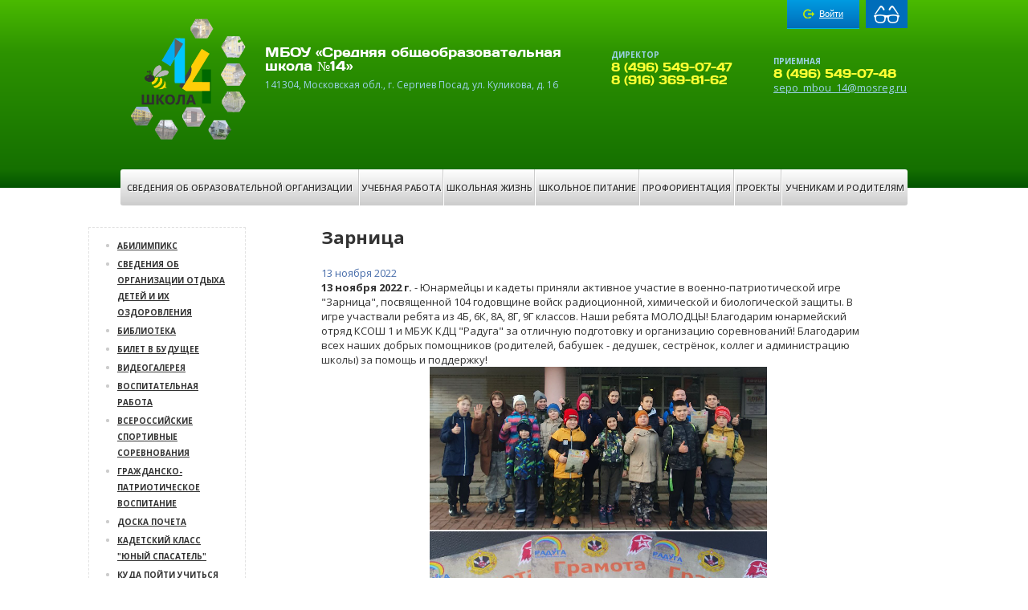

--- FILE ---
content_type: text/html; charset=UTF-8
request_url: http://school14.spnet.ru/school_life/news/2022/1204/
body_size: 11704
content:

<!doctype html> 
<!--[if lt IE 7 ]><html lang="en" class="no-js ie6 lt-ie9 lt-ie8 lt-ie7"> <![endif]-->
<!--[if IE 7 ]><html lang="en" class="no-js ie7 lt-ie9 lt-ie8"> <![endif]-->
<!--[if IE 8 ]><html lang="en" class="no-js ie8 lt-ie9"> <![endif]-->
<!--[if IE 9 ]><html lang="en" class="no-js ie9"> <![endif]-->
<!--[if (gt IE 9)|!(IE)]><!--> <html lang="en" class="no-js"> <!--<![endif]-->
<head>
    <!-- Basic Page Needs
    ================================================== -->
    <meta http-equiv="Content-Type" content="text/html; charset=UTF-8" />
<style type="text/css">.bx-composite-btn {background: url(/bitrix/images/main/composite/sprite-1x.png) no-repeat right 0 #e94524;border-radius: 15px;color: #fff !important;display: inline-block;line-height: 30px;font-family: "Helvetica Neue", Helvetica, Arial, sans-serif !important;font-size: 12px !important;font-weight: bold !important;height: 31px !important;padding: 0 42px 0 17px !important;vertical-align: middle !important;text-decoration: none !important;}@media screen   and (min-device-width: 1200px)   and (max-device-width: 1600px)   and (-webkit-min-device-pixel-ratio: 2)  and (min-resolution: 192dpi) {.bx-composite-btn {background-image: url(/bitrix/images/main/composite/sprite-2x.png);background-size: 42px 124px;}}.bx-composite-btn-fixed {position: absolute;top: -45px;right: 15px;z-index: 10;}.bx-btn-white {background-position: right 0;color: #fff !important;}.bx-btn-black {background-position: right -31px;color: #000 !important;}.bx-btn-red {background-position: right -62px;color: #555 !important;}.bx-btn-grey {background-position: right -93px;color: #657b89 !important;}.bx-btn-border {border: 1px solid #d4d4d4;height: 29px !important;line-height: 29px !important;}.bx-composite-loading {display: block;width: 40px;height: 40px;background: url(/bitrix/images/main/composite/loading.gif);}</style>
<script data-skip-moving="true">(function(w, d) {var v = w.frameCacheVars = {"CACHE_MODE":"HTMLCACHE","banner":{"url":"https:\/\/www.1c-bitrix.ru\/composite\/","text":"Быстро с 1С-Битрикс","bgcolor":"#E94524","style":"white"},"storageBlocks":[],"dynamicBlocks":{"iIjGFB":"00d41d190090","LkGdQn":"bac3c11e3519","3JiYAU":"564dd8029146","FEp1a6":"d0315e2a5f29","g8taYv":"4515c7bc8418","Yt7gcC":"5eb0a5e97334"},"AUTO_UPDATE":true,"AUTO_UPDATE_TTL":120,"version":2};var inv = false;if (v.AUTO_UPDATE === false){if (v.AUTO_UPDATE_TTL && v.AUTO_UPDATE_TTL > 0){var lm = Date.parse(d.lastModified);if (!isNaN(lm)){var td = new Date().getTime();if ((lm + v.AUTO_UPDATE_TTL * 1000) >= td){w.frameRequestStart = false;w.preventAutoUpdate = true;return;}inv = true;}}else{w.frameRequestStart = false;w.preventAutoUpdate = true;return;}}var r = w.XMLHttpRequest ? new XMLHttpRequest() : (w.ActiveXObject ? new w.ActiveXObject("Microsoft.XMLHTTP") : null);if (!r) { return; }w.frameRequestStart = true;var m = v.CACHE_MODE; var l = w.location; var x = new Date().getTime();var q = "?bxrand=" + x + (l.search.length > 0 ? "&" + l.search.substring(1) : "");var u = l.protocol + "//" + l.host + l.pathname + q;r.open("GET", u, true);r.setRequestHeader("BX-ACTION-TYPE", "get_dynamic");r.setRequestHeader("X-Bitrix-Composite", "get_dynamic");r.setRequestHeader("BX-CACHE-MODE", m);r.setRequestHeader("BX-CACHE-BLOCKS", v.dynamicBlocks ? JSON.stringify(v.dynamicBlocks) : "");if (inv){r.setRequestHeader("BX-INVALIDATE-CACHE", "Y");}try { r.setRequestHeader("BX-REF", d.referrer || "");} catch(e) {}if (m === "APPCACHE"){r.setRequestHeader("BX-APPCACHE-PARAMS", JSON.stringify(v.PARAMS));r.setRequestHeader("BX-APPCACHE-URL", v.PAGE_URL ? v.PAGE_URL : "");}r.onreadystatechange = function() {if (r.readyState != 4) { return; }var a = r.getResponseHeader("BX-RAND");var b = w.BX && w.BX.frameCache ? w.BX.frameCache : false;if (a != x || !((r.status >= 200 && r.status < 300) || r.status === 304 || r.status === 1223 || r.status === 0)){var f = {error:true, reason:a!=x?"bad_rand":"bad_status", url:u, xhr:r, status:r.status};if (w.BX && w.BX.ready && b){BX.ready(function() {setTimeout(function(){BX.onCustomEvent("onFrameDataRequestFail", [f]);}, 0);});}w.frameRequestFail = f;return;}if (b){b.onFrameDataReceived(r.responseText);if (!w.frameUpdateInvoked){b.update(false);}w.frameUpdateInvoked = true;}else{w.frameDataString = r.responseText;}};r.send();var p = w.performance;if (p && p.addEventListener && p.getEntries && p.setResourceTimingBufferSize){var e = 'resourcetimingbufferfull';var h = function() {if (w.BX && w.BX.frameCache && w.BX.frameCache.frameDataInserted){p.removeEventListener(e, h);}else {p.setResourceTimingBufferSize(p.getEntries().length + 50);}};p.addEventListener(e, h);}})(window, document);</script>


<link href="/bitrix/cache/css/s1/school_modern_inner_s1/page_a30c16cf966e04527caaef1116d2f79c/page_a30c16cf966e04527caaef1116d2f79c_v1.css?1732645640398" type="text/css"  rel="stylesheet" />
<link href="/bitrix/cache/css/s1/school_modern_inner_s1/template_c6ca61291d216afda9953dda1eea52f8/template_c6ca61291d216afda9953dda1eea52f8_v1.css?173264339146684" type="text/css"  data-template-style="true" rel="stylesheet" />
<script>if(!window.BX)window.BX={};if(!window.BX.message)window.BX.message=function(mess){if(typeof mess==='object'){for(let i in mess) {BX.message[i]=mess[i];} return true;}};</script>
<script>(window.BX||top.BX).message({"JS_CORE_LOADING":"Загрузка...","JS_CORE_NO_DATA":"- Нет данных -","JS_CORE_WINDOW_CLOSE":"Закрыть","JS_CORE_WINDOW_EXPAND":"Развернуть","JS_CORE_WINDOW_NARROW":"Свернуть в окно","JS_CORE_WINDOW_SAVE":"Сохранить","JS_CORE_WINDOW_CANCEL":"Отменить","JS_CORE_WINDOW_CONTINUE":"Продолжить","JS_CORE_H":"ч","JS_CORE_M":"м","JS_CORE_S":"с","JSADM_AI_HIDE_EXTRA":"Скрыть лишние","JSADM_AI_ALL_NOTIF":"Показать все","JSADM_AUTH_REQ":"Требуется авторизация!","JS_CORE_WINDOW_AUTH":"Войти","JS_CORE_IMAGE_FULL":"Полный размер"});</script>

<script src="/bitrix/js/main/core/core.min.js?1729196180225422"></script>

<script>BX.Runtime.registerExtension({"name":"main.core","namespace":"BX","loaded":true});</script>
<script>BX.setJSList(["\/bitrix\/js\/main\/core\/core_ajax.js","\/bitrix\/js\/main\/core\/core_promise.js","\/bitrix\/js\/main\/polyfill\/promise\/js\/promise.js","\/bitrix\/js\/main\/loadext\/loadext.js","\/bitrix\/js\/main\/loadext\/extension.js","\/bitrix\/js\/main\/polyfill\/promise\/js\/promise.js","\/bitrix\/js\/main\/polyfill\/find\/js\/find.js","\/bitrix\/js\/main\/polyfill\/includes\/js\/includes.js","\/bitrix\/js\/main\/polyfill\/matches\/js\/matches.js","\/bitrix\/js\/ui\/polyfill\/closest\/js\/closest.js","\/bitrix\/js\/main\/polyfill\/fill\/main.polyfill.fill.js","\/bitrix\/js\/main\/polyfill\/find\/js\/find.js","\/bitrix\/js\/main\/polyfill\/matches\/js\/matches.js","\/bitrix\/js\/main\/polyfill\/core\/dist\/polyfill.bundle.js","\/bitrix\/js\/main\/core\/core.js","\/bitrix\/js\/main\/polyfill\/intersectionobserver\/js\/intersectionobserver.js","\/bitrix\/js\/main\/lazyload\/dist\/lazyload.bundle.js","\/bitrix\/js\/main\/polyfill\/core\/dist\/polyfill.bundle.js","\/bitrix\/js\/main\/parambag\/dist\/parambag.bundle.js"]);
</script>
<script>BX.Runtime.registerExtension({"name":"ui.dexie","namespace":"BX.Dexie3","loaded":true});</script>
<script>BX.Runtime.registerExtension({"name":"ls","namespace":"window","loaded":true});</script>
<script>BX.Runtime.registerExtension({"name":"fx","namespace":"window","loaded":true});</script>
<script>BX.Runtime.registerExtension({"name":"fc","namespace":"window","loaded":true});</script>
<script>(window.BX||top.BX).message({"LANGUAGE_ID":"ru","FORMAT_DATE":"DD.MM.YYYY","FORMAT_DATETIME":"DD.MM.YYYY HH:MI:SS","COOKIE_PREFIX":"BITRIX_SM","SERVER_TZ_OFFSET":"10800","UTF_MODE":"Y","SITE_ID":"s1","SITE_DIR":"\/"});</script>


<script  src="/bitrix/cache/js/s1/school_modern_inner_s1/kernel_main/kernel_main_v1.js?1732704688167718"></script>
<script src="/bitrix/js/ui/dexie/dist/dexie3.bundle.min.js?172919591788274"></script>
<script src="/bitrix/js/main/core/core_ls.min.js?15749299867365"></script>
<script src="/bitrix/js/main/core/core_frame_cache.min.js?172919603011210"></script>
<script>BX.setJSList(["\/bitrix\/js\/main\/core\/core_fx.js","\/bitrix\/js\/main\/pageobject\/pageobject.js","\/bitrix\/js\/main\/core\/core_window.js","\/bitrix\/js\/main\/core\/core_tooltip.js","\/bitrix\/js\/main\/utils.js","\/bitrix\/js\/main\/session.js","\/bitrix\/js\/main\/date\/main.date.js","\/bitrix\/js\/main\/core\/core_date.js","\/bitrix\/templates\/school_modern_inner_s1\/js\/jquery-1.7.2.min.js","\/bitrix\/templates\/school_modern_inner_s1\/special_version\/jquery-cookie\/src\/jquery.cookie.js","\/bitrix\/templates\/school_modern_inner_s1\/special_version\/special.js"]);</script>
<script>BX.setCSSList(["\/bitrix\/templates\/school_modern_inner_s1\/components\/bitrix\/news\/sl-news\/bitrix\/news.detail\/.default\/style.css","\/bitrix\/templates\/school_modern_inner_s1\/special_version\/special_styles.css","\/bitrix\/templates\/school_modern_inner_s1\/components\/bitrix\/news.line\/main_docs\/style.css","\/bitrix\/templates\/school_modern_inner_s1\/styles.css"]);</script>


<script  src="/bitrix/cache/js/s1/school_modern_inner_s1/template_683b5ed5a4740b9ce8985ce0a85cae7b/template_683b5ed5a4740b9ce8985ce0a85cae7b_v1.js?1732643391105140"></script>
<script>var _ba = _ba || []; _ba.push(["aid", "96ad82c88049b5423093a32a723969e0"]); _ba.push(["host", "school14.spnet.ru"]); (function() {var ba = document.createElement("script"); ba.type = "text/javascript"; ba.async = true;ba.src = (document.location.protocol == "https:" ? "https://" : "http://") + "bitrix.info/ba.js";var s = document.getElementsByTagName("script")[0];s.parentNode.insertBefore(ba, s);})();</script>


    <meta http-equiv="X-UA-Compatible" content="IE=edge,chrome=1">
    <title>Зарница</title>
        <script type="text/javascript" src="/bitrix/templates/school_modern_inner_s1/js/modernizr-2.6.2.min.js"></script>
    <!-- Mobile Specific Metas
    ================================================== -->
    <meta name="viewport" content="width=device-width, initial-scale=1.0">
    <meta name="apple-mobile-web-app-capable" content="yes">
    <!-- CSS
    ================================================== -->
    <link href="http://fonts.googleapis.com/css?family=Open+Sans:400italic,700italic,400,300,700,600&subset=latin,cyrillic-ext,cyrillic" rel="stylesheet" type="text/css">
    <link href="http://fonts.googleapis.com/css?family=PT+Sans&subset=latin,cyrillic" rel="stylesheet" type="text/css">
    <link href="/bitrix/templates/school_modern_inner_s1/colors.css" rel="stylesheet"> 
    <link href="/bitrix/templates/school_modern_inner_s1/css/bootstrap.min.css" rel="stylesheet"> 
    <link href="/bitrix/templates/school_modern_inner_s1/css/datePicker.css" rel="stylesheet"> 
    <link href="/bitrix/templates/school_modern_inner_s1/css/jquery.formstyler.css" rel="stylesheet"> 
    <link href="/bitrix/templates/school_modern_inner_s1/css/jquery.fancybox.css" rel="stylesheet"> 
    <!-- Favicons
    ================================================== -->
    <link rel="icon" href="/favicon.ico" type="image/x-icon">
    <link rel="shortcut icon" href="/favicon.ico">
    <link rel="apple-touch-icon" href="/bitrix/templates/school_modern_inner_s1/images/apple-touch-icon.png">
    <link rel="apple-touch-icon" sizes="72x72" href="/bitrix/templates/school_modern_inner_s1/images/apple-touch-icon-72x72.png">
    <link rel="apple-touch-icon" sizes="114x114" href="/bitrix/templates/school_modern_inner_s1/images/apple-touch-icon-114x114.png">
</head>
<body>
<!--[if lt IE 7]>
<p class="chromeframe">Вы используете устаревший браузер. <a href="http://browsehappy.com/">Обновитесь!</a> or <a href="http://www.google.com/chromeframe/?redirect=true">установите Google Chrome Frame</a> чтобы в полной мере насладиться возможностями веба.</p>
<![endif]-->
<div id="panel"></div>
<div class="special-settings">
	<div class="special-panel-container">
		<div class="content">
			<div class="aa-block aaFontsize">
				<div class="fl-l">Размер</div>
				<a class="aaFontsize-small a-current" data-aa-fontsize="small" href="javascript:void(0)" title="Уменьшенный размер шрифта">A</a>
				<a class="aaFontsize-normal" href="javascript:void(0)" data-aa-fontsize="normal" title="Нормальный размер шрифта">A</a>
				<a class="aaFontsize-big" data-aa-fontsize="big" href="javascript:void(0)" title="Увеличенный размер шрифта">A</a>
			</div>
			<div class="aa-block aaColor">
				<div class="fl-l">Цвет</div>
				<a class="aaColor-black a-current" data-aa-color="black" href="javascript:void(0)" title="Черным по белому"><span>C</span></a>
				<a class="aaColor-yellow" data-aa-color="yellow" href="javascript:void(0)" title="Желтым по черному"><span>C</span></a>
				<a class="aaColor-blue" data-aa-color="blue" href="javascript:void(0)" title="Синим по голубому"><span>C</span></a> 
			</div>
			
			<div class="aa-block aaImage">
				<div class="fl-l">Изображения</div>
				<span class="aaImage-wrapper">
					<a class="aaImage-on a-current" data-aa-image="on" href="javascript:void(0)">Вкл.</a>
					<a class="aaImage-off" data-aa-image="off" href="javascript:void(0)">Выкл.</a>
				</span>			
			</div>
			<span class="aa-block"><a data-aa-off="" href="javascript:void(0)">Обычная версия сайта</a></span>
			<div style="clear: both;"></div>
		</div>
	</div> <!-- .container special-panel-container -->
</div>
<div class="wrapper">
    <div class="header">
        <div class="header_middle">
            <div class="logo">
                <a href="/"><img src="/upload/logo_sait_3str.png"></a>
            </div>
            <div class="site_name">
				<a class="special-version-link svl-ico" data-aa-on="" href="javascript:void(0)" title="Версия для слабовидящих"></a>                <h1>МБОУ «Средняя общеобразовательная школа №14»</h1>
                141304, Московская обл., г. Сергиев Посад, ул. Куликова, д. 16 
<br />
            </div>
            <div class="header_adress">
                <!-- текстовый блок -->
                <table width="100%">
                    <tr>
                        <td width="210">
                            <h5>ДИРЕКТОР</h5>
<p>
	 8 (496) 549-07-47
</p>
<p>
	 8 (916) 369-81-62 <br>
</p>
 <br>                        </td>
                        <td>
                            <h5>ПРИЕМНАЯ</h5>
<p>
	 8 (496) 549-07-48
</p>
 <a href="mailto:sepo_mbou_14@mosreg.ru">sepo_mbou_14@mosreg.ru</a><br>                        </td>
                    </tr>
                </table>
            </div>
            <div class="clearfix"></div>
            <div id="bxdynamic_iIjGFB_start" style="display:none"></div><div class="login_btn">
    <a href="#login" id="a-login"><span>Войти</span></a>
</div>
<div class="login_form">
        <form method="post" target="_top" action="/school_life/news/2022/1204/">
        <input type="hidden" name="backurl" value="/school_life/news/2022/1204/">                <input type="hidden" name="AUTH_FORM" value="Y">
        <input type="hidden" name="TYPE" value="AUTH">
        
        <input class="login_form_field" type="text" name="USER_LOGIN" id="auth-user-login" maxlength="50" value="" size="12" tabindex="1" placeholder="Логин"><br>
        <input class="login_form_field" type="password" name="USER_PASSWORD" maxlength="50" size="12" tabindex="2" placeholder="Пароль"><br>
                        <input class="remember-check" type="checkbox" id="USER_REMEMBER" name="USER_REMEMBER" value="Y" tabindex="4" checked="checked"><label class="remember-text" for="USER_REMEMBER">Запомнить меня на этом компьютере</label>
                <div class="login_form_submit">
            <input class="submit_button" type="submit" name="Login" value="Войти" tabindex="5">
        </div>
        <a href="/auth/?forgot_password=yes&amp;backurl=%2Fschool_life%2Fnews%2F2022%2F1204%2F">Забыли пароль?</a><br>
            </form>
</div>

<div id="bxdynamic_iIjGFB_end" style="display:none"></div>        </div>
    </div><!-- /.header-->
    
    <div id="bxdynamic_LkGdQn_start" style="display:none"></div>
<div class="header_menu">
<ul class="header_menu_ul">


    
    
                    <li class="header_menu_item"><a href="/about/">Сведения об образовательной организации</a>
                <ul>
        
    
    

    
    
        
                            <li><a href="/about/index.php">Основные сведения</a></li>
            
        
    
    

    
    
        
                            <li><a href="/about/structure/">Структура школы и органы управления образовательной организацией</a></li>
            
        
    
    

    
    
        
                            <li><a href="/about/documents/">Документы</a></li>
            
        
    
    

    
    
        
                            <li><a href="/about/universities/">Образование</a></li>
            
        
    
    

    
    
        
                            <li><a href="/about/universities/edustand/">Образовательные стандарты</a></li>
            
        
    
    

    
    
        
                            <li><a href="/about/o-vvedenii-novogo-fgos-s-01-09-2022-g">О введении нового ФГОС с 01.09.2022 г.</a></li>
            
        
    
    

    
    
        
                            <li><a href="/about/foop-school/">ФООП школьного уровня</a></li>
            
        
    
    

    
    
        
                            <li><a href="/about/staff/">Руководство. Педагогический состав</a></li>
            
        
    
    

    
    
        
                            <li><a href="/about/doshkolnoe-strukturnoe-podrazdelenie/">Дошкольные структурные подразделения</a></li>
            
        
    
    

    
    
        
                            <li><a href="/about/admission/">Оснащенность</a></li>
            
        
    
    

    
    
        
                            <li><a href="/about/contacts/scholarships/">Материальная поддержка</a></li>
            
        
    
    

    
    
        
                            <li><a href="http://school14.spnet.ru/documents/platnye-obrazovatelnye-uslugi/">Платные образовательные услуги</a></li>
            
        
    
    

    
    
        
                            <li><a href="/about/fineconom/">Финансово-хозяйственная деятельность</a></li>
            
        
    
    

    
    
        
                            <li><a href="/about/vacant/">Вакантные места для приёма (перевода) обучающихся</a></li>
            
        
    
    

    
    
        
                            <li><a href="/about/dostupsreda/">Доступная среда</a></li>
            
        
    
    

    
    
        
                            <li><a href="/food/">Школьное питание</a></li>
            
        
    
    

    
    
        
                            <li><a href="/about/bezopasnost/">Безопасность</a></li>
            
        
    
    

    
    
        
                            <li><a href="/about/sved_norm/okhrana-zdorovya">Охрана здоровья</a></li>
            
        
    
    

    
    
        
                            <li><a href="/about/history/">История школы</a></li>
            
        
    
    

    
    
        
                            <li><a href="/about/vakansii">Вакансии</a></li>
            
        
    
    

    
    
        
                            <li><a href="/about/newsSait">Новости сайта</a></li>
            
        
    
    

    
    
        
                            <li><a href="/about/contacts/"></a></li>
            
        
    
    

    
    
        
                            <li><a href="/about/МТО и ООП/"></a></li>
            
        
    
    

    
    
        
                            <li><a href="/about/newsSait/"></a></li>
            
        
    
    

            </ul></li>    
    
                    <li class="header_menu_item"><a href="/documents/">Учебная работа</a>
                <ul>
        
    
    

    
    
        
                            <li><a href="/documents/school_curriculum/">Публичный отчет школы</a></li>
            
        
    
    

    
    
        
                            <li><a href="/documents/admission/">Начальная школа</a></li>
            
        
    
    

    
    
        
                            <li><a href="/documents/oge/">OГЭ</a></li>
            
        
    
    

    
    
        
                            <li><a href="/documents/ege/">ЕГЭ</a></li>
            
        
    
    

    
    
        
                            <li><a href="/documents/platnye-obrazovatelnye-uslugi">Платные образовательные услуги</a></li>
            
        
    
    

    
    
        
                            <li><a href="/documents/shkola-polnogo-dnya/">Школа полного дня</a></li>
            
        
    
    

    
    
        
                            <li><a href="/documents/shkola-minpros/">Школа Минпросвещения России</a></li>
            
        
    
    

    
    
        
                            <li><a href="/documents/olimpiady/">Олимпиады</a></li>
            
        
    
    

    
    
        
                            <li><a href="/documents/statutory/">ШМО</a></li>
            
        
    
    

    
    
        
                            <li><a href="/documents/nastavnichestvo/">Наставничество</a></li>
            
        
    
    

    
    
        
                            <li><a href="/documents/vneur/">Внеурочная деятельность</a></li>
            
        
    
    

    
    
        
                            <li><a href="/documents/others/">Психолого - педагогическая служба</a></li>
            
        
    
    

    
    
        
                            <li><a href="/documents/karta-talantov/">Карта талантов</a></li>
            
        
    
    

    
    
        
                            <li><a href="/documents/akademicheskaya-ploshchadka-gbou-vo-mo-asou">Площадка ГБОУ ВО МО "АСОУ"</a></li>
            
        
    
    

    
    
        
                            <li><a href="/documents/orkse-odnknr/">ОРКСЭ, ОДНКНР</a></li>
            
        
    
    

    
    
        
                            <li><a href="/documents/nauka-v-podmoskove/">Наука в Подмосковье</a></li>
            
        
    
    

    
    
        
                            <li><a href="/documents/pfdo">ПФДО</a></li>
            
        
    
    

    
    
        
                            <li><a href="/documents/testirovanie-pisa/">Тестирование PISA</a></li>
            
        
    
    

    
    
        
                            <li><a href="/documents/vserossiyskaya-inzhenernaya-olimpiada-kruzhkovogo-dvizheniya-nti">Кружковое движение</a></li>
            
        
    
    

    
    
        
                            <li><a href="/documents/distant/">Дистанционное обучение</a></li>
            
        
    
    

    
    
        
                            <li><a href="/documents/vpr/">ВПР и РДР</a></li>
            
        
    
    

    
    
        
                            <li><a href="/documents/index.php">ЭОР</a></li>
            
        
    
    

            </ul></li>    
    
                    <li class="header_menu_item"><a href="/school_life/">Школьная жизнь</a>
                <ul>
        
    
    

    
    
        
                            <li><a href="/school_life/abilimpiks/">Абилимпикс</a></li>
            
        
    
    

    
    
        
                            <li><a href="/school_life/prishkolnyy-lager-pchyelka/">Сведения об организации отдыха детей и их оздоровления</a></li>
            
        
    
    

    
    
        
                            <li><a href="/school_life/biblio/">Библиотека</a></li>
            
        
    
    

    
    
        
                            <li><a href="/school_life/bilet-v-budushchee">Билет в будущее</a></li>
            
        
    
    

    
    
        
                            <li><a href="/school_life/video/">Видеогалерея</a></li>
            
        
    
    

    
    
        
                            <li><a href="/school_life/newspaper/">Воспитательная работа</a></li>
            
        
    
    

    
    
        
                            <li><a href="/prezidentskie-sostyazaniya">Всероссийские спортивные соревнования</a></li>
            
        
    
    

    
    
        
                            <li><a href="/school_life/gr_patr.php">Гражданско-патриотическое воспитание</a></li>
            
        
    
    

    
    
        
                            <li><a href="/school_life/doska/">Доска почета</a></li>
            
        
    
    

    
    
        
                            <li><a href="/school_life/kadet/">Кадетский класс "Юный спасатель"</a></li>
            
        
    
    

    
    
        
                            <li><a href="/school_life/kuda-poyti-uchitsya/">Куда пойти учиться</a></li>
            
        
    
    

    
    
        
                            <li><a href="/school_life/mediatsentr-tvoy-vzglyad/">Медиацентр "Твой взгляд"</a></li>
            
        
    
    

    
    
        
                            <li><a href="/school_life/events/">Мероприятия</a></li>
            
        
    
    

    
    
        
                            <li><a class="active" href="/school_life/news/">Новости</a></li>
            
        
    
    

    
    
        
                            <li><a href="/school_life/yuid/">Отряд ЮИД "Золотое колесо"</a></li>
            
        
    
    

    
    
        
                            <li><a href="/school_life/press-tsentr-yuid/">Пресс-центр ЮИД "Золотое колесо"</a></li>
            
        
    
    

    
    
        
                            <li><a href="/school_life/proforientatsiya/">Единая модель профориентации (ЕМП)</a></li>
            
        
    
    

    
    
        
                            <li><a href="/school_life/schedule.php">Расписание</a></li>
            
        
    
    

    
    
        
                            <li><a href="/school_life/rdsh/">Российское движение детей и молодежи «Движение первых»</a></li>
            
        
    
    

    
    
        
                            <li><a href="/school_life/mediaziya/">Служба школьной медиации</a></li>
            
        
    
    

    
    
        
                            <li><a href="/school_life/sovetnik/">Советник директора</a></li>
            
        
    
    

    
    
        
                            <li><a href="/school_life/spartakiada-olimpionik-podmoskovya">Спартакиада "Олимпионик Подмосковья"</a></li>
            
        
    
    

    
    
        
                            <li><a href="/school_life/turisticheskiy-klub-romantik/">Туристический клуб "Романтик"</a></li>
            
        
    
    

    
    
        
                            <li><a href="/shkolnyy-muzey">Школьный музей</a></li>
            
        
    
    

    
    
        
                            <li><a href="/school_life/shkolnyy-teatr">Школьный театр</a></li>
            
        
    
    

    
    
        
                            <li><a href="/school_life/shkolnyy-sportivnyy-klub-pchyelka">Школьный спортивный клуб "Пчёлка"</a></li>
            
        
    
    

    
    
        
                            <li><a href="/school_life/photo/">Фотогалерея</a></li>
            
        
    
    

    
    
        
                            <li><a href="/school_life/tsdi/">Центр детских инициатив</a></li>
            
        
    
    

    
    
        
                            <li><a href="/school_life/ekoportal/">Экологический портал</a></li>
            
        
    
    

    
    
        
                            <li><a href="/school_life/yunarmiya.php">Юнармия</a></li>
            
        
    
    

            </ul></li>    
    
                    <li class="header_menu_item"><a href="/food/">Школьное питание</a>
                <ul>
        
    
    

    
    
        
                            <li><a href="/food/organizatsiya-pitaniya">Организация питания</a></li>
            
        
    
    

    
    
        
                            <li><a href="/food/kontrol-pitaniya/">Контроль питания</a></li>
            
        
    
    

    
    
        
                            <li><a href="/food/besplatnoe-pitanie-dlya-lgotnykh-kategoriy-grazhdan/">Бесплатное питание для льготных категорий граждан</a></li>
            
        
    
    

    
    
        
                            <li><a href="/food/rekomendatsii-o-pitanii/">Методические рекомендации "О здоровом питании школьников"</a></li>
            
        
    
    

    
    
        
                            <li><a href="/food/normativnye-dokumenty/">Нормативные документы</a></li>
            
        
    
    

            </ul></li>    
    
        
                            <li class="header_menu_item"><a href="/school_life/proforientatsiya">Профориентация</a></li>
            
        
    
    

    
    
                    <li class="header_menu_item"><a href="/proekty/">Проекты</a>
                <ul>
        
    
    

    
    
        
                            <li><a href="/proekty/predprof/">Предпрофессиональные классы</a></li>
            
        
    
    

    
    
        
                            <li><a href="/proekty/index.php"></a></li>
            
        
    
    

    
    
        
                            <li><a href="/proekty/eff_shkola/">Эффективная начальная школа</a></li>
            
        
    
    

    
    
        
                            <li><a href="/proekty/shkola-minprosveshcheniya-rf/">Школа Минпросвещения РФ</a></li>
            
        
    
    

    
    
        
                            <li><a href="/proekty/predshkola">Предшкола: стандарт детского сада</a></li>
            
        
    
    

            </ul></li>    
    
                    <li class="header_menu_item"><a href="/parents/">Ученикам и родителям</a>
                <ul>
        
    
    

    
    
        
                            <li><a href="/parents/materials/">Информация.Учебные материалы.</a></li>
            
        
    
    

    
    
        
                            <li><a href="" class="denied" title="Р”РѕСЃС‚СѓРї Р·Р°РїСЂРµС‰РµРЅ">Личный кабинет</a></li>
            
        
    
    

    
    
        
                            <li><a href="" class="denied" title="Р”РѕСЃС‚СѓРї Р·Р°РїСЂРµС‰РµРЅ">Задать вопрос</a></li>
            
        
    
    

    
    
        
                            <li><a href="https://edu.gov.ru/">Новости Минпросвещения России</a></li>
            
        
    
    

    </ul></li>
</ul>
</div>
<div id="bxdynamic_LkGdQn_end" style="display:none"></div>    
    <div class="middle">
        <div class="container">
            <div class="content">
                <h1>Зарница</h1>
                <div id="bxdynamic_3JiYAU_start" style="display:none"></div>
<div class="news-detail">
				<span class="news-date-time">13 ноября 2022</span>
						</span></b><b><span style="color: #003370;"><br>
 </span></b><b>13 ноября 2022 г. </b>- Юнармейцы и кадеты приняли активное участие в военно-патриотической игре "Зарница", посвященной 104 годовщине войск радиоционной, химической и биологической защиты. В игре участвали ребята из 4Б, 6К, 8А, 8Г, 9Г классов. Наши ребята МОЛОДЦЫ! Благодарим юнармейский отряд КСОШ 1 и МБУК КДЦ "Радуга" за отличную подготовку и организацию соревнований! <span style="text-align: justify;">Благодарим всех наших добрых помощников (родителей, бабушек - дедушек, сестрёнок, коллег и администрацию школы) за помощь и поддержку! <br>
</span>
<p style="text-align: center;">
	<img width="420" alt="Screenshot_16.png" src="/upload/medialibrary/160/160a612f91e0bf170c8711fe407d6746.png" height="411" title="Screenshot_16.png">
</p> 		<div style="clear:both"></div>
	<br />
			</div>

<a href="/school_life/news/2022/">Возврат к списку</a>
<div id="bxdynamic_3JiYAU_end" style="display:none"></div>            </div><!-- /.content-->
        </div><!-- /.container-->

        <div class="sidebar">

            
<div class="sd_block sd_menu">
    <ul>
            <li><a href="/school_life/abilimpiks/">Абилимпикс</a></li>
                <li><a href="/school_life/prishkolnyy-lager-pchyelka/">Сведения об организации отдыха детей и их оздоровления</a></li>
                <li><a href="/school_life/biblio/">Библиотека</a></li>
                <li><a href="/school_life/bilet-v-budushchee">Билет в будущее</a></li>
                <li><a href="/school_life/video/">Видеогалерея</a></li>
                <li><a href="/school_life/newspaper/">Воспитательная работа</a></li>
                <li><a href="/prezidentskie-sostyazaniya">Всероссийские спортивные соревнования</a></li>
                <li><a href="/school_life/gr_patr.php">Гражданско-патриотическое воспитание</a></li>
                <li><a href="/school_life/doska/">Доска почета</a></li>
                <li><a href="/school_life/kadet/">Кадетский класс "Юный спасатель"</a></li>
                <li><a href="/school_life/kuda-poyti-uchitsya/">Куда пойти учиться</a></li>
                <li><a href="/school_life/mediatsentr-tvoy-vzglyad/">Медиацентр "Твой взгляд"</a></li>
                <li><a href="/school_life/events/">Мероприятия</a></li>
                <li><a href="/school_life/news/" class="active">Новости</a></li>
                <li><a href="/school_life/yuid/">Отряд ЮИД "Золотое колесо"</a></li>
                <li><a href="/school_life/press-tsentr-yuid/">Пресс-центр ЮИД "Золотое колесо"</a></li>
                <li><a href="/school_life/proforientatsiya/">Единая модель профориентации (ЕМП)</a></li>
                <li><a href="/school_life/schedule.php">Расписание</a></li>
                <li><a href="/school_life/rdsh/">Российское движение детей и молодежи «Движение первых»</a></li>
                <li><a href="/school_life/mediaziya/">Служба школьной медиации</a></li>
                <li><a href="/school_life/sovetnik/">Советник директора</a></li>
                <li><a href="/school_life/spartakiada-olimpionik-podmoskovya">Спартакиада "Олимпионик Подмосковья"</a></li>
                <li><a href="/school_life/turisticheskiy-klub-romantik/">Туристический клуб "Романтик"</a></li>
                <li><a href="/shkolnyy-muzey">Школьный музей</a></li>
                <li><a href="/school_life/shkolnyy-teatr">Школьный театр</a></li>
                <li><a href="/school_life/shkolnyy-sportivnyy-klub-pchyelka">Школьный спортивный клуб "Пчёлка"</a></li>
                <li><a href="/school_life/photo/">Фотогалерея</a></li>
                <li><a href="/school_life/tsdi/">Центр детских инициатив</a></li>
                <li><a href="/school_life/ekoportal/">Экологический портал</a></li>
                <li><a href="/school_life/yunarmiya.php">Юнармия</a></li>
        </ul>
</div>

            <div class="sd_block sd_img_banner">
                <a href="/school_life/schedule.php" title="Расписание уроков" ><img src="/bitrix/templates/school_modern_inner_s1/images/banner_blue.jpg" height="115" width="200" alt="Расписание уроков"  /></a>            </div>
            <div id="bxdynamic_FEp1a6_start" style="display:none"></div><div class="sd_block sd_block_brd">
    <img class="sd_block_img" src="/bitrix/templates/school_modern_inner_s1/images/ico_big_docs.png">
    <h4>Документы</h4>
    <ul class="docs_otchet">
            <li class="" id="bx_4665576_313">
		<a href="">День знаний</a>
	</li>
            <li class="" id="bx_4665576_298">
		<a href="">День матери</a>
	</li>
        </ul>
</div>
<div id="bxdynamic_FEp1a6_end" style="display:none"></div>        </div><!-- /.sidebar -->

        <div class="clearfix"></div>

    </div><!-- /.middle-->

</div><!-- /.wrapper -->

<div class="footer">
    <div class="footer_middle">

        <table>
            <tr>
                <div id="bxdynamic_g8taYv_start" style="display:none"></div>
<td class="footer_nav">


    
    
                    <dl>
                <dt>Сведения об образовательной организации</dt>
        
    
    

    
    
        
                            <dd><a href="/about/index.php">Основные сведения</a></dd>
            
        
    
    

    
    
        
                            <dd><a href="/about/structure/">Структура школы и органы управления образовательной организацией</a></dd>
            
        
    
    

    
    
        
                            <dd><a href="/about/documents/">Документы</a></dd>
            
        
    
    

    
    
        
                            <dd><a href="/about/universities/">Образование</a></dd>
            
        
    
    

    
    
        
                            <dd><a href="/about/universities/edustand/">Образовательные стандарты</a></dd>
            
        
    
    

    
    
        
                            <dd><a href="/about/o-vvedenii-novogo-fgos-s-01-09-2022-g">О введении нового ФГОС с 01.09.2022 г.</a></dd>
            
        
    
    

    
    
        
                            <dd><a href="/about/foop-school/">ФООП школьного уровня</a></dd>
            
        
    
    

    
    
        
                            <dd><a href="/about/staff/">Руководство. Педагогический состав</a></dd>
            
        
    
    

    
    
        
                            <dd><a href="/about/doshkolnoe-strukturnoe-podrazdelenie/">Дошкольные структурные подразделения</a></dd>
            
        
    
    

    
    
        
                            <dd><a href="/about/admission/">Оснащенность</a></dd>
            
        
    
    

    
    
        
                            <dd><a href="/about/contacts/scholarships/">Материальная поддержка</a></dd>
            
        
    
    

    
    
        
                            <dd><a href="http://school14.spnet.ru/documents/platnye-obrazovatelnye-uslugi/">Платные образовательные услуги</a></dd>
            
        
    
    

    
    
        
                            <dd><a href="/about/fineconom/">Финансово-хозяйственная деятельность</a></dd>
            
        
    
    

    
    
        
                            <dd><a href="/about/vacant/">Вакантные места для приёма (перевода) обучающихся</a></dd>
            
        
    
    

    
    
        
                            <dd><a href="/about/dostupsreda/">Доступная среда</a></dd>
            
        
    
    

    
    
        
                            <dd><a href="/food/">Школьное питание</a></dd>
            
        
    
    

    
    
        
                            <dd><a href="/about/bezopasnost/">Безопасность</a></dd>
            
        
    
    

    
    
        
                            <dd><a href="/about/sved_norm/okhrana-zdorovya">Охрана здоровья</a></dd>
            
        
    
    

    
    
        
                            <dd><a href="/about/history/">История школы</a></dd>
            
        
    
    

    
    
        
                            <dd><a href="/about/vakansii">Вакансии</a></dd>
            
        
    
    

    
    
        
                            <dd><a href="/about/newsSait">Новости сайта</a></dd>
            
        
    
    

    
    
        
                            <dd><a href="/about/contacts/"></a></dd>
            
        
    
    

    
    
        
                            <dd><a href="/about/МТО и ООП/"></a></dd>
            
        
    
    

    
    
        
                            <dd><a href="/about/newsSait/"></a></dd>
            
        
    
    

            </dl>    
    
                    <dl>
                <dt>Учебная работа</dt>
        
    
    

    
    
        
                            <dd><a href="/documents/school_curriculum/">Публичный отчет школы</a></dd>
            
        
    
    

    
    
        
                            <dd><a href="/documents/admission/">Начальная школа</a></dd>
            
        
    
    

    
    
        
                            <dd><a href="/documents/oge/">OГЭ</a></dd>
            
        
    
    

    
    
        
                            <dd><a href="/documents/ege/">ЕГЭ</a></dd>
            
        
    
    

    
    
        
                            <dd><a href="/documents/platnye-obrazovatelnye-uslugi">Платные образовательные услуги</a></dd>
            
        
    
    

    
    
        
                            <dd><a href="/documents/shkola-polnogo-dnya/">Школа полного дня</a></dd>
            
        
    
    

    
    
        
                            <dd><a href="/documents/shkola-minpros/">Школа Минпросвещения России</a></dd>
            
        
    
    

    
    
        
                            <dd><a href="/documents/olimpiady/">Олимпиады</a></dd>
            
        
    
    

    
    
        
                            <dd><a href="/documents/statutory/">ШМО</a></dd>
            
        
    
    

    
    
        
                            <dd><a href="/documents/nastavnichestvo/">Наставничество</a></dd>
            
        
    
    

    
    
        
                            <dd><a href="/documents/vneur/">Внеурочная деятельность</a></dd>
            
        
    
    

    
    
        
                            <dd><a href="/documents/others/">Психолого - педагогическая служба</a></dd>
            
        
    
    

    
    
        
                            <dd><a href="/documents/karta-talantov/">Карта талантов</a></dd>
            
        
    
    

    
    
        
                            <dd><a href="/documents/akademicheskaya-ploshchadka-gbou-vo-mo-asou">Площадка ГБОУ ВО МО "АСОУ"</a></dd>
            
        
    
    

    
    
        
                            <dd><a href="/documents/orkse-odnknr/">ОРКСЭ, ОДНКНР</a></dd>
            
        
    
    

    
    
        
                            <dd><a href="/documents/nauka-v-podmoskove/">Наука в Подмосковье</a></dd>
            
        
    
    

    
    
        
                            <dd><a href="/documents/pfdo">ПФДО</a></dd>
            
        
    
    

    
    
        
                            <dd><a href="/documents/testirovanie-pisa/">Тестирование PISA</a></dd>
            
        
    
    

    
    
        
                            <dd><a href="/documents/vserossiyskaya-inzhenernaya-olimpiada-kruzhkovogo-dvizheniya-nti">Кружковое движение</a></dd>
            
        
    
    

    
    
        
                            <dd><a href="/documents/distant/">Дистанционное обучение</a></dd>
            
        
    
    

    
    
        
                            <dd><a href="/documents/vpr/">ВПР и РДР</a></dd>
            
        
    
    

    
    
        
                            <dd><a href="/documents/index.php">ЭОР</a></dd>
            
        
    
    

            </dl>    
    
                    <dl>
                <dt>Школьная жизнь</dt>
        
    
    

    
    
        
                            <dd><a href="/school_life/abilimpiks/">Абилимпикс</a></dd>
            
        
    
    

    
    
        
                            <dd><a href="/school_life/prishkolnyy-lager-pchyelka/">Сведения об организации отдыха детей и их оздоровления</a></dd>
            
        
    
    

    
    
        
                            <dd><a href="/school_life/biblio/">Библиотека</a></dd>
            
        
    
    

    
    
        
                            <dd><a href="/school_life/bilet-v-budushchee">Билет в будущее</a></dd>
            
        
    
    

    
    
        
                            <dd><a href="/school_life/video/">Видеогалерея</a></dd>
            
        
    
    

    
    
        
                            <dd><a href="/school_life/newspaper/">Воспитательная работа</a></dd>
            
        
    
    

    
    
        
                            <dd><a href="/prezidentskie-sostyazaniya">Всероссийские спортивные соревнования</a></dd>
            
        
    
    

    
    
        
                            <dd><a href="/school_life/gr_patr.php">Гражданско-патриотическое воспитание</a></dd>
            
        
    
    

    
    
        
                            <dd><a href="/school_life/doska/">Доска почета</a></dd>
            
        
    
    

    
    
        
                            <dd><a href="/school_life/kadet/">Кадетский класс "Юный спасатель"</a></dd>
            
        
    
    

    
    
        
                            <dd><a href="/school_life/kuda-poyti-uchitsya/">Куда пойти учиться</a></dd>
            
        
    
    

    
    
        
                            <dd><a href="/school_life/mediatsentr-tvoy-vzglyad/">Медиацентр "Твой взгляд"</a></dd>
            
        
    
    

    
    
        
                            <dd><a href="/school_life/events/">Мероприятия</a></dd>
            
        
    
    

    
    
        
                            <dd><a class="active" href="/school_life/news/">Новости</a></dd>
            
        
    
    

    
    
        
                            <dd><a href="/school_life/yuid/">Отряд ЮИД "Золотое колесо"</a></dd>
            
        
    
    

    
    
        
                            <dd><a href="/school_life/press-tsentr-yuid/">Пресс-центр ЮИД "Золотое колесо"</a></dd>
            
        
    
    

    
    
        
                            <dd><a href="/school_life/proforientatsiya/">Единая модель профориентации (ЕМП)</a></dd>
            
        
    
    

    
    
        
                            <dd><a href="/school_life/schedule.php">Расписание</a></dd>
            
        
    
    

    
    
        
                            <dd><a href="/school_life/rdsh/">Российское движение детей и молодежи «Движение первых»</a></dd>
            
        
    
    

    
    
        
                            <dd><a href="/school_life/mediaziya/">Служба школьной медиации</a></dd>
            
        
    
    

    
    
        
                            <dd><a href="/school_life/sovetnik/">Советник директора</a></dd>
            
        
    
    

    
    
        
                            <dd><a href="/school_life/spartakiada-olimpionik-podmoskovya">Спартакиада "Олимпионик Подмосковья"</a></dd>
            
        
    
    

    
    
        
                            <dd><a href="/school_life/turisticheskiy-klub-romantik/">Туристический клуб "Романтик"</a></dd>
            
        
    
    

    
    
        
                            <dd><a href="/shkolnyy-muzey">Школьный музей</a></dd>
            
        
    
    

    
    
        
                            <dd><a href="/school_life/shkolnyy-teatr">Школьный театр</a></dd>
            
        
    
    

    
    
        
                            <dd><a href="/school_life/shkolnyy-sportivnyy-klub-pchyelka">Школьный спортивный клуб "Пчёлка"</a></dd>
            
        
    
    

    
    
        
                            <dd><a href="/school_life/photo/">Фотогалерея</a></dd>
            
        
    
    

    
    
        
                            <dd><a href="/school_life/tsdi/">Центр детских инициатив</a></dd>
            
        
    
    

    
    
        
                            <dd><a href="/school_life/ekoportal/">Экологический портал</a></dd>
            
        
    
    

    
    
        
                            <dd><a href="/school_life/yunarmiya.php">Юнармия</a></dd>
            
        
    
    

            </dl>    
    
                    <dl>
                <dt>Школьное питание</dt>
        
    
    

    
    
        
                            <dd><a href="/food/organizatsiya-pitaniya">Организация питания</a></dd>
            
        
    
    

    
    
        
                            <dd><a href="/food/kontrol-pitaniya/">Контроль питания</a></dd>
            
        
    
    

    
    
        
                            <dd><a href="/food/besplatnoe-pitanie-dlya-lgotnykh-kategoriy-grazhdan/">Бесплатное питание для льготных категорий граждан</a></dd>
            
        
    
    

    
    
        
                            <dd><a href="/food/rekomendatsii-o-pitanii/">Методические рекомендации "О здоровом питании школьников"</a></dd>
            
        
    
    

    
    
        
                            <dd><a href="/food/normativnye-dokumenty/">Нормативные документы</a></dd>
            
        
    
    

            </dl>    
    
        
                            <dl><dt><a href="/school_life/proforientatsiya">Профориентация</a></dt></dl>
            
        
    
    

    
    
                    <dl>
                <dt>Проекты</dt>
        
    
    

    
    
        
                            <dd><a href="/proekty/predprof/">Предпрофессиональные классы</a></dd>
            
        
    
    

    
    
        
                            <dd><a href="/proekty/index.php"></a></dd>
            
        
    
    

    
    
        
                            <dd><a href="/proekty/eff_shkola/">Эффективная начальная школа</a></dd>
            
        
    
    

    
    
        
                            <dd><a href="/proekty/shkola-minprosveshcheniya-rf/">Школа Минпросвещения РФ</a></dd>
            
        
    
    

    
    
        
                            <dd><a href="/proekty/predshkola">Предшкола: стандарт детского сада</a></dd>
            
        
    
    

            </dl>    
    
                    <dl>
                <dt>Ученикам и родителям</dt>
        
    
    

    
    
        
                            <dd><a href="/parents/materials/">Информация.Учебные материалы.</a></dd>
            
        
    
    

    
    
        
                            <dd><a href="" class="denied" title="Р”РѕСЃС‚СѓРї Р·Р°РїСЂРµС‰РµРЅ">Личный кабинет</a></dd>
            
        
    
    

    
    
        
                            <dd><a href="" class="denied" title="Р”РѕСЃС‚СѓРї Р·Р°РїСЂРµС‰РµРЅ">Задать вопрос</a></dd>
            
        
    
    

    
    
        
                            <dd><a href="https://edu.gov.ru/">Новости Минпросвещения России</a></dd>
            
        
    
    

    </dl>
</td>
<div id="bxdynamic_g8taYv_end" style="display:none"></div>                <td class="footer_info">
                    <div id="bxdynamic_Yt7gcC_start" style="display:none"></div><span class="footer_search">
<form action="/search/">
<input type="text" name="q" value="" maxlength="50" placeholder="Поиск по сайту">

<input class="img" type="image" name="s" src="/bitrix/templates/school_modern_inner_s1/images/ico_search.png">
</form>
</span><div id="bxdynamic_Yt7gcC_end" style="display:none"></div>                     
<ul> 
  <li><a href="http://vk.com/club470184" ><img src="/bitrix/templates/school_modern_inner_s1/images/ico_vk.gif"  /></a></li>
 
  <li><a href="http://facebook.com" ><img src="/bitrix/templates/school_modern_inner_s1/images/ico_fb.gif"  /></a></li>
 
  <li><a href="http://twitter.com" ><img src="/bitrix/templates/school_modern_inner_s1/images/ico_tw.gif"  /></a></li>
 
  <li><a href="http://youtube.com" ><img src="/bitrix/templates/school_modern_inner_s1/images/ico_youtoobe.gif"  /></a></li>
 </ul>
                     <div class="clearfix"></div>
                    <h5>8 (496) 549-07-48</h5>
                    <p></p>
                    <p><table>
<tbody>
<tr>
	<td>
 <a href="mailto:sepo_mbou_14@mosreg.ru">sepo_mbou_14@mosreg.ru</a><br>
 <br>
	</td>
</tr>
</tbody>
</table>
 <br></p>
                </td>
            </tr>
        </table>

    </div>
</div><!-- /.footer -->
<div class="footer_btm">
    <div class="footer_btm_wrap">
        МБОУ «Средняя общеобразовательная школа №14»        Работает на <a href="http://www.1c-bitrix.ru">1C-Битрикс: Сайт школы</a>    </div>
</div>

<!-- JavaScript
================================================== -->
<script type="text/javascript" src="/bitrix/templates/school_modern_inner_s1/js/jquery.mousewheel.min.js"></script>
<script type="text/javascript" src="/bitrix/templates/school_modern_inner_s1/js/jquery.touchSwipe.min.js"></script>
<script type="text/javascript" src="/bitrix/templates/school_modern_inner_s1/js/jquery.carouFredSel-6.0.6.min.js"></script>
<script type="text/javascript" src="/bitrix/templates/school_modern_inner_s1/js/jquery.formstyler.min.js"></script>
<script type="text/javascript" src="/bitrix/templates/school_modern_inner_s1/js/jquery.fancybox.pack.js"></script>
<script type="text/javascript" src="/bitrix/templates/school_modern_inner_s1/js/jquery.datePicker.js"></script>
<script type="text/javascript" src="/bitrix/templates/school_modern_inner_s1/js/date.js"></script>
<script type="text/javascript" src="/bitrix/templates/school_modern_inner_s1/js/date_ru_win1251.js"></script>
<!--[if IE]><script type="text/javascript" src="/bitrix/templates/school_modern_inner_s1/js/jquery.bgiframe.min.js"></script><![endif]-->
<script type="text/javascript" src="/bitrix/templates/school_modern_inner_s1/js/jquery.placeholder.min.js"></script>
<script type="text/javascript" src="/bitrix/templates/school_modern_inner_s1/js/scripts.js"></script>

</body>
</html><!--392231b802436ca8e32805c6fe16c515-->

--- FILE ---
content_type: text/css
request_url: http://school14.spnet.ru/bitrix/cache/css/s1/school_modern_inner_s1/page_a30c16cf966e04527caaef1116d2f79c/page_a30c16cf966e04527caaef1116d2f79c_v1.css?1732645640398
body_size: 398
content:


/* Start:/bitrix/templates/school_modern_inner_s1/components/bitrix/news/sl-news/bitrix/news.detail/.default/style.css?1574929832120*/
div.news-detail img.detail_picture
{
	float:left;
	margin:0 8px 6px 1px;
}
.news-date-time
{
	color:#486DAA;
}

/* End */
/* /bitrix/templates/school_modern_inner_s1/components/bitrix/news/sl-news/bitrix/news.detail/.default/style.css?1574929832120 */


--- FILE ---
content_type: text/css
request_url: http://school14.spnet.ru/bitrix/cache/css/s1/school_modern_inner_s1/template_c6ca61291d216afda9953dda1eea52f8/template_c6ca61291d216afda9953dda1eea52f8_v1.css?173264339146684
body_size: 46684
content:


/* Start:/bitrix/templates/school_modern_inner_s1/special_version/special_styles.css?157492983316320*/
/***** PANEL *****/
[data-aa-on] {
    display: inline-block;
    font-size: 1.2em;
    text-decoration: none;
    padding: 3px 7px;
    background: #006dba;
    color: #fff;
	text-decoration: underline !important;
}
[data-aa-on]:hover {
	color: #fff;
}
[data-aa-on] span {
	font-size: 0.8em;
}
.svl-ico {
	background-image: url(/bitrix/templates/school_modern_inner_s1/special_version/ico-look.png);
	background-repeat: no-repeat;
	background-position: center center;
	width: 52px;
	padding: 17px 0px;
	border-top: 1px solid #006dba;
}
.special-settings {
	display: none;
}
.special-settings {
    padding: 20px 0;
    background: #ccc;
}
.special-settings .container {
	padding: 0 !important;
}
.special-settings .content {
	position: relative;
}
.special-settings .fl-l {
	float: left;
    padding: 8px 10px 8px 0;
    display: inline-block;	
	line-height: 22.4px;
}
.special-settings .aa-block {
    float: left;
    padding: 0.5em 1em;
	color: #000;
}
.special-settings .aa-block a {
    display: inline-block;
    padding: 8px 10px;
    border: solid 2px #000;
    margin-left: -2px;
	color: #000;
	float: left;
	text-decoration: underline !important;
}
[data-aa-on]:hover,
.special-settings .aa-block a:hover {
	text-decoration: none !important;
}
.special-settings .aa-block .a-current,
.special-settings .aaColor .a-current span {
    color: #fff;
    background: #000;	
}
/*--- fontsize ----*/
.special-settings .aaFontsize a {
    padding-left: 16px;
    padding-right: 16px;
	float: left;
}
.special-settings .aaFontsize a {
	line-height: 22.4px;
	text-decoration: none !important;
}
.special-settings .aaFontsize-small {
	font-size: 16px;
}
.special-settings .aaFontsize-normal {
	font-size: 20px;
}
.special-settings .aaFontsize-big {
	font-size: 24px;
}
.special-settings .aaFontsize-normal,
.special-settings .aaFontsize-big {
	font-weight: bold;
}
.special-settings .aaFontsize {
	padding-left: 0;
}
/*--- color ---*/
.special-settings .aaColor {
	padding-left: 0;
	padding-right: 0;
}
.special-settings .aaColor a {
	padding: 4px;
	text-decoration: none !important;
}
.special-settings .aaColor a span {
    display: inline-block;
    padding: 4px .5em;
    font-weight: bold;
	color: #000;
}
.special-settings .aaColor-black span,
.special-settings .aaColor-black.a-current {
	background: #fff;
}
.special-settings .aaColor-yellow span,
.special-settings .aaColor-yellow.a-current {
	background: #ff0;
}
.special-settings .aaColor-blue span,
.special-settings .aaColor-blue.a-current {
	background: #9fd7ff;
}
.special-settings .aaColor-blue span {
	color: #143c5a;
}



/***** PAGE DISPALY *****/
.special-aaKerning-normal {
	letter-spacing: normal !important;
}
.special-aaVersion-on [data-aa-on],
.special-aaVersion-on .slider,
.special-aaVersion-on .sidebar .sd_block .sd_block_img {
	display: none;
}
.special-aaVersion-on .special-settings {
	display: block;
}
.special-aaVersion-on a {
  text-decoration: underline !important;
}
.special-aaVersion-on a:hover {
  text-decoration: none !important;
}
.special-aaVersion-on .header,
.special-aaVersion-on .login_btn,
.special-aaVersion-on .footer,
.special-aaVersion-on .footer_btm,
.special-aaVersion-on .sidebar .sd_block,
.special-aaVersion-on .albom_wrap,
.special-aaVersion-on blockquote {
	background: none;
}
.special-aaVersion-on .login_btn {
	border: none;
}
.special-aaVersion-on blockquote p:after {
	content: '';
}
.special-aaVersion-on *,
.special-aaVersion-on *:hover {
	text-shadow: none !important;
}
/*--- images ---*/
.special-aaVersion-on.special-aaImage-off img {
  display: none !important;
}
.special-aaVersion-on.special-aaImage-off * {
  background-image: none !important;
}
/*--- color black ---*/
.special-aaVersion-on.special-aaColor-black body,
.special-aaVersion-on.special-aaColor-black a,
.special-aaVersion-on.special-aaColor-black h1,
.special-aaVersion-on.special-aaColor-black h2,
.special-aaVersion-on.special-aaColor-black h3,
.special-aaVersion-on.special-aaColor-black h4,
.special-aaVersion-on.special-aaColor-black h5,
.special-aaVersion-on.special-aaColor-black h6 {
  color: #000000;
}
.special-aaVersion-on.special-aaColor-black body {
  background-color: #ffffff;
}
.special-aaVersion-on.special-aaColor-black * {
  color: #000000;
  border-color: #000000 !important;
  -webkit-transition: none !important;
  transition: none !important;
}
.special-aaVersion-on.special-aaColor-black hr {
  background: #000000;
  height: 2px;
}
.special-aaVersion-on.special-aaColor-black .btn,
.special-aaVersion-on.special-aaColor-black button,
.special-aaVersion-on.special-aaColor-black input[type="button"],
.special-aaVersion-on.special-aaColor-black input[type="reset"],
.special-aaVersion-on.special-aaColor-black input[type="submit"] {
  background-color: #000000;
  color: #ffffff;
}
.special-aaVersion-on.special-aaColor-black .btn:focus,
.special-aaVersion-on.special-aaColor-black button:focus,
.special-aaVersion-on.special-aaColor-black input[type="button"]:focus,
.special-aaVersion-on.special-aaColor-black input[type="reset"]:focus,
.special-aaVersion-on.special-aaColor-black input[type="submit"]:focus,
.special-aaVersion-on.special-aaColor-black .btn:hover,
.special-aaVersion-on.special-aaColor-black button:hover,
.special-aaVersion-on.special-aaColor-black input[type="button"]:hover,
.special-aaVersion-on.special-aaColor-black input[type="reset"]:hover,
.special-aaVersion-on.special-aaColor-black input[type="submit"]:hover {
  background-color: #ffffff;
  color: #000000;
  text-decoration: underline;
}
.special-aaVersion-on.special-aaColor-black input[type="text"],
.special-aaVersion-on.special-aaColor-black input[type="password"],
.special-aaVersion-on.special-aaColor-black textarea {
  color: #000000;
  background: #ffffff;
  padding: 5px;
}
.special-aaVersion-on.special-aaColor-black input[type="text"]:focus,
.special-aaVersion-on.special-aaColor-black input[type="password"]:focus,
.special-aaVersion-on.special-aaColor-black textarea:focus {
  outline: solid 3px #000000;
}
.special-aaVersion-on.special-aaColor-black .header_menu {
	background: #none;
}
.special-aaVersion-on.special-aaColor-black .header_menu li a {
	color: #fff;
	text-shadow: none;
	border: 1px solid #000;
	background: #000;
}
.special-aaVersion-on.special-aaColor-black .header_menu li ul {
	background: #fff;
	border: 1px solid #000;
}
.special-aaVersion-on.special-aaColor-black .header_menu li ul a {
	color: #000;
	border: none;
	background: none;
	padding: 3px;
}
.special-aaVersion-on.special-aaColor-black .header_menu_ul > li > a.active {
	background: #fff;
	color: #000;
	text-decoration: none !important;
}
.special-aaVersion-on.special-aaColor-black .header_menu li ul a.active {
	color: #fff;
	background: #000;
	text-decoration: none !important;
}
.special-aaVersion-on.special-aaColor-black .albom_main li div,
.special-aaVersion-on.special-aaColor-black button {
	background: #000;
}
.special-aaVersion-on.special-aaColor-black .albom_main li div *,
.special-aaVersion-on.special-aaColor-black button {
	color: #fff;
}
.special-aaVersion-on.special-aaColor-black .sd_menu a:hover,
.special-aaVersion-on.special-aaColor-black .sd_menu a.active {
	color: #000;
	text-decoration: none !important;
}
.special-aaVersion-on.special-aaColor-black blockquote * {
	color: #000 !important;
}
.special-aaVersion-on.special-aaColor-black button,
.special-aaVersion-on.special-aaColor-black button:hover {
	border: 1px solid #000;
}
.special-aaVersion-on.special-aaColor-black button:hover {
	background: none;
	text-decoration: none;
	color: #000;
}
/*--- color yellow ---*/
.special-aaVersion-on.special-aaColor-yellow body {
  color: #ffff00;
}
.special-aaVersion-on.special-aaColor-yellow body {
  background-color: #000000;
}
.special-aaVersion-on.special-aaColor-yellow * {
  color: #ffff00;
  border-color: #ffff00 !important;
  -webkit-transition: none !important;
  transition: none !important;
}
.special-aaVersion-on.special-aaColor-yellow .special-settings .fl-l,
.special-aaVersion-on.special-aaColor-yellow .special-settings a {
	color: #000;
}
.special-aaVersion-on.special-aaColor-yellow .special-settings .a-current {
	color: #fff;
}
.special-aaVersion-on.special-aaColor-yellow .special-settings .aa-block a {
	border-color: #000 !important;
}
.special-aaVersion-on.special-aaColor-yellow hr {
  background: #ffff00;
  height: 2px;
}
.special-aaVersion-on.special-aaColor-yellow .btn,
.special-aaVersion-on.special-aaColor-yellow button,
.special-aaVersion-on.special-aaColor-yellow input[type="button"],
.special-aaVersion-on.special-aaColor-yellow input[type="reset"],
.special-aaVersion-on.special-aaColor-yellow input[type="submit"] {
  background-color: #ffff00;
  color: #000000;
}
.special-aaVersion-on.special-aaColor-yellow .btn:focus,
.special-aaVersion-on.special-aaColor-yellow button:focus,
.special-aaVersion-on.special-aaColor-yellow input[type="button"]:focus,
.special-aaVersion-on.special-aaColor-yellow input[type="reset"]:focus,
.special-aaVersion-on.special-aaColor-yellow input[type="submit"]:focus,
.special-aaVersion-on.special-aaColor-yellow .btn:hover,
.special-aaVersion-on.special-aaColor-yellow button:hover,
.special-aaVersion-on.special-aaColor-yellow input[type="button"]:hover,
.special-aaVersion-on.special-aaColor-yellow input[type="reset"]:hover,
.special-aaVersion-on.special-aaColor-yellow input[type="submit"]:hover {
  background-color: #000000;
  color: #ffff00;
  text-decoration: underline;
}
.special-aaVersion-on.special-aaColor-yellow input[type="text"],
.special-aaVersion-on.special-aaColor-yellow input[type="password"],
.special-aaVersion-on.special-aaColor-yellow textarea {
  color: #ffff00;
  background: #000000;
  padding: 5px;
}
.special-aaVersion-on.special-aaColor-yellow input[type="text"]:focus,
.special-aaVersion-on.special-aaColor-yellow input[type="password"]:focus,
.special-aaVersion-on.special-aaColor-yellow textarea:focus {
  outline: solid 3px #ffff00;
}
.special-aaVersion-on.special-aaColor-yellow h1,
.special-aaVersion-on.special-aaColor-yellow h2,
.special-aaVersion-on.special-aaColor-yellow h3,
.special-aaVersion-on.special-aaColor-yellow h4,
.special-aaVersion-on.special-aaColor-yellow h5,
.special-aaVersion-on.special-aaColor-yellow h6 {
	color: #fff;
}
.special-aaVersion-on.special-aaColor-yellow .header_menu {
	background: #none;
}
.special-aaVersion-on.special-aaColor-yellow .header_menu li a {
	color: #000;
	text-shadow: none;
	border: 1px solid #ff0;
	background: #ff0;
}
.special-aaVersion-on.special-aaColor-yellow .header_menu li ul {
	background: #000;
	border: 1px solid #ff0;
}
.special-aaVersion-on.special-aaColor-yellow .header_menu li ul a {
	color: #ff0;
	border: none;
	background: none;
	padding: 3px;
}
.special-aaVersion-on.special-aaColor-yellow .header_menu_ul > li > a.active {
	background: #000;
	color: #ff0;
	text-decoration: none !important;
}
.special-aaVersion-on.special-aaColor-yellow .header_menu li ul a.active {
	color: #000;
	background: #ff0;
	text-decoration: none !important;
}
.special-aaVersion-on.special-aaColor-yellow .albom_main li div,
.special-aaVersion-on.special-aaColor-yellow button {
	background: #ff0;
}
.special-aaVersion-on.special-aaColor-yellow .albom_main li div *,
.special-aaVersion-on.special-aaColor-yellow button {
	color: #000;
}
.special-aaVersion-on.special-aaColor-yellow blockquote *,
.special-aaVersion-on.special-aaColor-yellow .sd_menu a:hover {
	color: #ff0 !important;
}
.special-aaVersion-on.special-aaColor-yellow button,
.special-aaVersion-on.special-aaColor-yellow button:hover {
	border: 1px solid #ff0;
}
.special-aaVersion-on.special-aaColor-yellow button:hover {
	background: none;
	text-decoration: none;
	color: #ff0;
}
.special-aaVersion-on.special-aaColor-yellow .sd_menu a.active {
	text-decoration: none !important;
	color: #ff0;
}
/*--- color blue ---*/
.special-aaVersion-on.special-aaColor-blue body {
  color: #143c5a;
}
.special-aaVersion-on.special-aaColor-blue body {
  background-color: #9fd7ff;
}
.special-aaVersion-on.special-aaColor-blue * {
  color: #143c5a;
  border-color: #143c5a !important;
  -webkit-transition: none !important;
  transition: none !important;
}
.special-aaVersion-on.special-aaColor-blue .special-settings .fl-l,
.special-aaVersion-on.special-aaColor-blue .special-settings a {
	color: #000;
}
.special-aaVersion-on.special-aaColor-blue .special-settings .a-current {
	color: #fff;
}
.special-aaVersion-on.special-aaColor-blue .special-settings .aa-block a {
	border-color: #000 !important;
}
.special-aaVersion-on.special-aaColor-blue hr {
  background: #143c5a;
  height: 2px;
}
.special-aaVersion-on.special-aaColor-blue .btn,
.special-aaVersion-on.special-aaColor-blue button,
.special-aaVersion-on.special-aaColor-blue input[type="button"],
.special-aaVersion-on.special-aaColor-blue input[type="reset"],
.special-aaVersion-on.special-aaColor-blue input[type="submit"] {
  background-color: #143c5a;
  color: #9fd7ff;
}
.special-aaVersion-on.special-aaColor-blue .btn:focus,
.special-aaVersion-on.special-aaColor-blue button:focus,
.special-aaVersion-on.special-aaColor-blue input[type="button"]:focus,
.special-aaVersion-on.special-aaColor-blue input[type="reset"]:focus,
.special-aaVersion-on.special-aaColor-blue input[type="submit"]:focus,
.special-aaVersion-on.special-aaColor-blue .btn:hover,
.special-aaVersion-on.special-aaColor-blue button:hover,
.special-aaVersion-on.special-aaColor-blue input[type="button"]:hover,
.special-aaVersion-on.special-aaColor-blue input[type="reset"]:hover,
.special-aaVersion-on.special-aaColor-blue input[type="submit"]:hover {
  background-color: #9fd7ff;
  color: #143c5a;
  text-decoration: underline;
}
.special-aaVersion-on.special-aaColor-blue input[type="text"],
.special-aaVersion-on.special-aaColor-blue input[type="password"],
.special-aaVersion-on.special-aaColor-blue textarea {
  color: #143c5a;
  background: #9fd7ff;
  padding: 5px;
}
.special-aaVersion-on.special-aaColor-blue input[type="text"]:focus,
.special-aaVersion-on.special-aaColor-blue input[type="password"]:focus,
.special-aaVersion-on.special-aaColor-blue textarea:focus {
  outline: solid 3px #143c5a;
}
.special-aaVersion-on.special-aaColor-blue h1,
.special-aaVersion-on.special-aaColor-blue h2,
.special-aaVersion-on.special-aaColor-blue h3,
.special-aaVersion-on.special-aaColor-blue h4,
.special-aaVersion-on.special-aaColor-blue h5,
.special-aaVersion-on.special-aaColor-blue h6 {
  color: #143c5a;
}
.special-aaVersion-on.special-aaColor-blue .header_menu {
	background: #none;
}
.special-aaVersion-on.special-aaColor-blue .header_menu li a {
	color: #9fd7ff;
	text-shadow: none;
	border: 1px solid #143c5a;
	background: #143c5a;
}
.special-aaVersion-on.special-aaColor-blue .header_menu li ul {
	background: #9fd7ff;
	border: 1px solid #143c5a;
}
.special-aaVersion-on.special-aaColor-blue .header_menu li ul a {
	color: #143c5a;
	border: none;
	background: none;
	padding: 3px;
}
.special-aaVersion-on.special-aaColor-blue .header_menu_ul > li > a.active {
	background: #9fd7ff;
	color: #143c5a;
	text-decoration: none;
}
.special-aaVersion-on.special-aaColor-blue .header_menu li ul a.active {
	color: #9fd7ff;
	background: #143c5a;
}
.special-aaVersion-on.special-aaColor-blue .albom_main li div,
.special-aaVersion-on.special-aaColor-blue button {
	background: #143c5a;
}
.special-aaVersion-on.special-aaColor-blue .albom_main li div *,
.special-aaVersion-on.special-aaColor-blue button {
	color: #9fd7ff;
}
.special-aaVersion-on.special-aaColor-blue blockquote *,
.special-aaVersion-on.special-aaColor-blue .sd_menu a:hover {
	color: #143c5a !important;
}
.special-aaVersion-on.special-aaColor-blue button,
.special-aaVersion-on.special-aaColor-blue button:hover {
	border: 1px solid #143c5a;
}
.special-aaVersion-on.special-aaColor-blue button:hover {
	background: none;
	text-decoration: none;
	color: #143c5a;
}
.special-aaVersion-on.special-aaColor-blue .sd_menu a.active {
	text-decoration: none !important;
	color: #143c5a;
}
/*--- fontsize small ---*/
.special-aaVersion-on.special-aaFontsize-small body {
  font-size: 16px;
  line-height: 1.4;
}
/*--- fontsize normal ---*/
.special-aaVersion-on.special-aaFontsize-normal body {
  font-size: 20px;
  line-height: 1.4;
}
/*--- fontsize big ---*/
.special-aaVersion-on.special-aaFontsize-big body {
  font-size: 24px;
  line-height: 1.4;
}

/* End */


/* Start:/bitrix/templates/school_modern_inner_s1/components/bitrix/news.line/main_docs/style.css?1574929832485*/
.docs_otchet .doc{background: url(/bitrix/templates/school_modern_inner_s1/components/bitrix/news.line/main_docs/images/iWord.png) 0 0 no-repeat;}
.docs_otchet .pdf{background: url(/bitrix/templates/school_modern_inner_s1/components/bitrix/news.line/main_docs/images/iPdf.png) 0 0 no-repeat;}
.docs_otchet .xls{background: url(/bitrix/templates/school_modern_inner_s1/components/bitrix/news.line/main_docs/images/iExcel.png) 0 0 no-repeat;}
.docs_otchet .ppt{background: url(/bitrix/templates/school_modern_inner_s1/components/bitrix/news.line/main_docs/images/iPpt.png) 0 0 no-repeat;}
.docs_otchet .zip{background: url(/bitrix/templates/school_modern_inner_s1/components/bitrix/news.line/main_docs/images/iArchive.png) 0 0 no-repeat;}
.docs_otchet .img{background: url(/bitrix/templates/school_modern_inner_s1/components/bitrix/news.line/main_docs/images/iImage.png) 0 0 no-repeat;}
.docs_otchet .none{background: url(/bitrix/templates/school_modern_inner_s1/components/bitrix/news.line/main_docs/images/iNone.png) 0 0 no-repeat;}
/* End */


/* Start:/bitrix/templates/school_modern_inner_s1/styles.css?157492983327464*/
/*Global--------------------------------------------------*/
::-moz-selection{background:#006699; color:#fff; text-shadow:none; }
::selection{background:#006699; color:#fff; text-shadow:none; }
input:focus:-moz-placeholder,textarea:focus:-moz-placeholder{color:transparent;}
input:focus:-ms-input-placeholder,textarea:focus:-ms-input-placeholder{color:transparent;}
input:focus::-webkit-input-placeholder,textarea:focus::-webkit-input-placeholder{color:transparent;}
/* * Correct overflow not hidden in IE9 */
svg:not(:root){overflow:hidden; }
/* =============================================================================   Chrome Frame Prompt   ========================================================================== */
.chromeframe{margin:0.2em 0; background:#ccc; color:black; padding:0.2em 0; }
body{behavior:url(/bitrix/templates/school_modern_inner_s1/csshover3.htc);}
.wrapper{width:100%;margin:0 auto;min-height:100%;height:auto !important;height:100%;}
/*Typography--------------------------------------------------*/
@font-face{font-family:'DaysRegular';src:url('/bitrix/templates/school_modern_inner_s1/fonts/Days-webfont.eot');src:url('/bitrix/templates/school_modern_inner_s1/fonts/Days-webfont.eot?#iefix') format('embedded-opentype'), url('/bitrix/templates/school_modern_inner_s1/fonts/Days-webfont.woff') format('woff'), url('/bitrix/templates/school_modern_inner_s1/fonts/Days-webfont.ttf') format('truetype'), url('/bitrix/templates/school_modern_inner_s1/fonts/Days-webfont.svg#DaysRegular') format('svg');font-weight:normal;font-style:normal;}
a:link,a:focus{outline:none;}
/*Header--------------------------------------------------*/
.header{}
.header_middle{width:980px;margin:0 auto;position:relative;padding:13px 0 47px;}
.logo{width:180px;float:left;padding:0;}
.site_name{width:420px;padding:43px 10px 0 0;float:left;font-size:12px;}
.site_name h1{font-family:'DaysRegular';font-weight:normal;font-size:17px;line-height:1;color:#FFF;margin:0 0 8px;}
.header_adress{width:370px;float:left;padding:49px 0 0;}
.header_adress h5{font-size:10px;line-height:1;margin:0 0 3px;}
.header_adress p{font-family:'DaysRegular';font-weight:normal;font-size:15px;line-height:1;color:#ffff33;margin:0 0 1px;}
.header_adress p span{color:#FFF;}
.header_adress a{text-decoration:underline;}
.header_adress a:hover{text-decoration:none;}
/*Login Block--------------------------------------------------*/
.login_btn{position:absolute;top:0;right:0;padding:10px 20px;display:block;color:#FFF;font-family:Arial, Helvetica, sans-serif;font-size:11px;}
.lt-ie9 .login_btn{border-bottom:0 none;}
.login_btn a{background:url(/bitrix/templates/school_modern_inner_s1/images/ico_login_btn.png) no-repeat 0 0;padding-left:20px;color:#FFF;line-height:13px;}
.login_btn a span{text-decoration:underline;}
.login_btn a:hover span,.login_btn a:hover{text-decoration:none;}
.logout a{padding:0;background:none;}
.login_form{width:183px;background:#f1f1f1;padding:13px 11px;display:none;position:absolute;top:35px;right:0;z-index:355;-webkit-border-radius:3px;-moz-border-radius:3px;border-radius:3px;behavior:url(/bitrix/templates/school_modern_inner_s1/PIE.htc);}
.login_form.active{display:block;position:absolute;}
.login_form form{margin:0;}
.login_form .login_form_field{width:91%;padding:6px 6px;font-family:'PT Sans', sans-serif;font-size:12px;color:#000;margin-bottom:12px;border-bottom-color:#e8e8e8;border-right-color:#e4e4e4;-webkit-box-shadow:inset 2px 3px 3px -1px rgba(201, 201, 201, 0.5);-moz-box-shadow:inset 2px 3px 3px -1px rgba(201, 201, 201, 0.5);box-shadow:inset 2px 3px 3px -1px rgba(201, 201, 201, 0.5);behavior:url(/bitrix/templates/school_modern_inner_s1/PIE.htc);}
.login_form .login_form_submit{text-align:center;}
.login_form .submit_button{border:0 none;font-size:10px;color:#FFF;text-transform:uppercase;padding:5px 8px;text-shadow:0 -1px 0 rgba(54, 176, 75, 1);-webkit-border-radius:3px;-moz-border-radius:3px;border-radius:3px;-webkit-box-shadow:1px -1px 3px rgba(220, 234, 198, 1);-moz-box-shadow:1px -1px 3px rgba(220, 234, 198, 1);box-shadow:1px -1px 3px rgba(220, 234, 198, 1);background:#9cd73f;background:-moz-linear-gradient(top,#9cd73f 0%, #36b04b 100%); /* FF3.6+ */
background:-webkit-gradient(linear, left top, left bottom, color-stop(0%,#9cd73f), color-stop(100%,#36b04b)); /* Chrome,Safari4+ */
background:-webkit-linear-gradient(top,#9cd73f 0%,#36b04b 100%); /* Chrome10+,Safari5.1+ */
background:-o-linear-gradient(top,#9cd73f 0%,#36b04b 100%); /* Opera 11.10+ */
background:-ms-linear-gradient(top,#9cd73f 0%,#36b04b 100%); /* IE10+ */
background:linear-gradient(to bottom,#9cd73f 0%,#36b04b 100%); /* W3C */
-pie-background:linear-gradient(#9cd73f, #36b04b);}
.login_form .remember-text{display:inline;font-size:12px;}
.login_form .remember-check{margin:-2px 4px 0 0;}
/*Header Menu--------------------------------------------------*/
.header_menu{color:#000;width:980px;height:45px;margin:0 auto;/*overflow:hidden;*/
position:relative;top:-23px;z-index:155;background:#ccc;background:-moz-linear-gradient(top,#ffffff 0%, #cccccc 100%); /* FF3.6+ */
background:-webkit-gradient(linear, left top, left bottom, color-stop(0%,#ffffff), color-stop(100%,#cccccc)); /* Chrome,Safari4+ */
background:-webkit-linear-gradient(top,#ffffff 0%,#cccccc 100%); /* Chrome10+,Safari5.1+ */
background:-o-linear-gradient(top,#ffffff 0%,#cccccc 100%); /* Opera 11.10+ */
background:-ms-linear-gradient(top,#ffffff 0%,#cccccc 100%); /* IE10+ */
background:linear-gradient(to bottom,#ffffff 0%,#cccccc 100%); /* W3C */
-pie-background:linear-gradient(#ffffff, #cccccc);-webkit-border-radius:3px;-moz-border-radius:3px;border-radius:3px;behavior:url(/bitrix/templates/school_modern_inner_s1/PIE.htc);}
.lt-ie9 .header_menu{border-radius:0;}
.header_menu .header_menu_ul{text-align:justify; /* Включаем в работу последнюю строку*/
/*overflow:hidden;*/
/* Обнуляем для родителя*/
line-height:0;font-size:1px; /* 1px для Opera */
text-justify:newspaper; /* Лекарство для IE6-7*/
zoom:1;cursor:default;list-style:none;margin:0;padding:0;position:relative;top:0;z-index:125;display:table;-dt-display:table;width:100%;height:45px;behavior:url(/bitrix/templates/school_modern_inner_s1/display-table.min.htc);}
/*.ie7 .header_menu ul li{float:left;}
.ie7 .header_menu ul li a{padding:0 13px;}*/
.header_menu .header_menu_item,.header_menu .header_menu_ul .LI{display:table-cell;-dt-display:table-cell;/*display:inline-block;*/
text-align:center;line-height:45px;font-size:14px;vertical-align:middle;padding:0;position:relative;//zoom :1;border-right:1px solid #ccc;border-left:1px solid #FFF;behavior:url(/bitrix/templates/school_modern_inner_s1/display-table.min.htc);}
.header_menu li:first-child,.header_menu .LI-first{border-left:none;}
.header_menu li:last-child,.header_menu li.last-child,.header_menu .LI-last{border-right:0 none !important;}
.header_menu li a,.header_menu .LI a{font-weight:600;font-size:11px;text-transform:uppercase;display:block;/*padding:15px 0;*/
z-index:99;color:#333;text-decoration:none;text-shadow:1px 1px 0px rgba(255, 255, 255, 1);position:relative;zoom:1;}
/*.header_menu li a,x:-moz-any-link, x:default{padding:15px 16.55px;}
.ie9 .header_menu li a{padding:15px 16.5px;}
.ie8 .header_menu li a,.ie7 .header_menu li a{padding:15px 13.5px;}*/
.header_menu li:first-child a,.header_menu .LI-first a{-webkit-border-radius:3px 0 0 3px;-moz-border-radius:3px 0 0 3px;border-radius:3px 0 0 3px;}
.header_menu li:last-child a,.header_menu .LI-last a{-webkit-border-radius:0 3px 3px 0;-moz-border-radius:0 3px 3px 0;border-radius:0 3px 3px 0;}
.header_menu li a:hover,.header_menu .LI a:hover,.header_menu li a.active,.header_menu .LI a.active{text-decoration:none;color:#333;background:#FF3;background:-moz-linear-gradient(top,#ffffb7 0%, #feef34 100%); /* FF3.6+ */
background:-webkit-gradient(linear, left top, left bottom, color-stop(0%,#ffffb7), color-stop(100%,#feef34)); /* Chrome,Safari4+ */
background:-webkit-linear-gradient(top,#ffffb7 0%,#feef34 100%); /* Chrome10+,Safari5.1+ */
background:-o-linear-gradient(top,#ffffb7 0%,#feef34 100%); /* Opera 11.10+ */
background:-ms-linear-gradient(top,#ffffb7 0%,#feef34 100%); /* IE10+ */
background:linear-gradient(to bottom,#ffffb7 0%,#feef34 100%); /* W3C */
behavior:url(/bitrix/templates/school_modern_inner_s1/PIE.htc);-pie-background:linear-gradient(#FF3, #feef34); /**/}
.ie9 .header_menu li a:hover,.ie9 .header_menu .LI a:hover,.ie9 .header_menu li a.active,.ie9 .header_menu .LI a.active{ background:url([data-uri]);}
/*.lt-ie9 .header_menu li a:hover,.lt-ie9 .header_menu li a.active,.lt-ie9 .header_menu .LI a:hover,.lt-ie9 .header_menu .LI a.active{background:#feef34 !important;}*/
.header_menu ul:after,.header_menu .UL:after{/* эмуляция дополнительной строки, чтобы сработал justify */width:100%; height:0px;visibility:hidden;overflow:hidden;content:'';display:inline-block;}
.header_menu ul li ul,.header_menu .LI ul{display:none;position:absolute;/*left:0;*/top:45px;margin:0;width:auto;height:auto;background:#f7f7f7;z-index:999;padding:20px 15px 15px;text-align:left;list-style:none;-webkit-border-radius:3px;-moz-border-radius:3px;border-radius:3px;-webkit-box-shadow:2px 2px 5px rgba(50, 50, 50, 0.75);-moz-box-shadow:2px 2px 5px rgba(50, 50, 50, 0.75);box-shadow:2px 2px 5px rgba(50, 50, 50, 0.75);behavior:url(/bitrix/templates/school_modern_inner_s1/PIE.htc);}
.header_menu ul ul:after{content:none;}
.header_menu ul li ul li,.header_menu .LI ul li{float:none;display:block;background:none;margin:0 0 12px;white-space:nowrap;line-height:1.2;border:0 none;}
.header_menu ul li ul a,.header_menu .LI ul a{text-transform:none;font-weight:normal;text-decoration:underline;padding:0;}
.header_menu ul li ul a:hover,.header_menu .LI ul a:hover{text-decoration:none;background:none;color:#333;}
.ie9 .header_menu ul li ul a:hover,.ie9 .header_menu .LI ul a:hover{background:none;}
.header_menu ul li:hover ul,.header_menu .LI:hover ul{display:block;behavior:url(/bitrix/templates/school_modern_inner_s1/csshover3.htc);}
/*Middle--------------------------------------------------*/
.middle{width:980px;margin:-12px auto 0;padding:0 0 62px;position:relative;}
.middle:after{content:'.';display:block;clear:both;visibility:hidden;height:0;}
.container{width:100%;float:left;overflow:hidden;}
.content{padding:0 0 0 250px;}
.row-fluid .span8n{width:335px;}
.row-fluid .span8n{margin-left:25px;}
.main_block{margin:0;list-style:none;width:100%;}
.main_block td{vertical-align:top;}
.main_block p.date{font-size:11px;line-height:11px;color:#999999;}
.main_block p a{font-size:12px;line-height:15px;}
.main_block p{margin:0 0 5px;font-size:11px;line-height:14px;}
.main_block .line,.line{height:16px;vertical-align:middle;background:url(/bitrix/templates/school_modern_inner_s1/images/line.gif) repeat-x 0 50%;}
/*Slider --------------------------------------------------*/
.slider{width:980px;height:300px;margin:0 0 35px;position:relative;overflow:hidden;}
.slider ul{margin:0;padding:0;list-style:none;display:block;zoom:1;}
.slider li{padding:0;margin:0;display:block;float:left;position:relative;}
.slider_text{position:absolute;background:url(/bitrix/templates/school_modern_inner_s1/images/slider_text.png) repeat 0 0;-webkit-border-radius:5px;-moz-border-radius:5px;border-radius:5px;padding:27px 0px 48px;bottom:23px;left:21px;width:480px;z-index:25;color:#dadddb;font-size:12px;line-height:1.3;}
.slider_text div{margin:0 32px;}
.slider_text h3{font-family:'DaysRegular';font-size:32px;line-height:1;color:#FFF;margin:0 0 12px;}
.slider_text h3 a{color:#FFF;text-decoration:none;}
.slider_text p{color:#dadddb;font-size:12px;line-height:1.3;}
.pagerslider{position:absolute;text-align:center;bottom:44px;left:51px;z-index:99;}
.pagerslider a{width:13px;height:13px;display:inline-block;margin:0 13px 0 0;text-decoration:none;background:#6c8f7a;border:0;-webkit-border-radius:13px;-moz-border-radius:13px;border-radius:13px;}
.lt-ie9 .pagerslider a{background:url(/bitrix/templates/school_modern_inner_s1/images/slider_btn.png) no-repeat 0 0;}
.lt-ie9 .pagerslider a.selected{background:url(/bitrix/templates/school_modern_inner_s1/images/slider_selected.png) no-repeat 0 0;}
.pagerslider a.selected{text-decoration:underline;background:#ffff33;}
.timer{background-color:#999;height:6px;width:0px;}
.pblock{overflow:hidden;}
/*Content--------------------------------------------------*/
.content h1{font:22px 'Open Sans', sans-serif;line-height:1.3;font-weight:bold;color:#333;margin:14px 0 22px;}
.content h2{font:12px 'Open Sans', sans-serif;line-height:1.3;font-weight:bold;color:#333;margin:0 0 15px;}
.content h3{font-size:12px;line-height:1.2;font-weight:bold;text-transform:uppercase;margin:0 0 16px;}
.content h4{font-size:10px;line-height:1.2;color:#999999;font-weight:bold;text-transform:uppercase;margin:8px 0 20px;}
.content ul{list-style:none;margin:0 0 10px;}
.content ul li{background:url(/bitrix/templates/school_modern_inner_s1/images/ico_list.gif) no-repeat 0 9px;padding-left:15px;line-height:1.4;margin:0 0 13px;}
.content ol{counter-reset:w /*Имя счетчика и Сброс счетчика*/;list-style:none;/*Убираем нумерацию и стили*/margin-left:0;}
.ie7 .content ol{list-style:inside decimal;}
.content ol ol{margin-left:25px;}
.content ol li{line-height:1.4;margin:0 0 13px;position:relative;}
.content ol li ol{margin-top:12px;}
.content ol li:before{/*counters Функционал, который позволяет записывать все счетчики друг за другом*/
content:counters(w /*Имя счетчика*/, '.'/*Разделитель*/, decimal/*Нумерация*/) '. ';counter-increment:w;/*Увеличение счетчика на 1*/}
/*.ie7 .content ol li{padding-left:27px;}
.ie7 .content ol li div{position:absolute !important;left:0 !important;top:0 !important;}*/
blockquote{padding:20px 40px;font-weight:300;font-size:16px;position:relative;background:#f7f7f7;margin:25px 0 31px;}
blockquote p{line-height:1.5;}
blockquote:before,blockquote p:after{position:absolute;font-size:35px;color:#cccccc;}
blockquote p:after{content:'\00bb';/*right:26px;*/
bottom:9px;margin-left:5px;}
blockquote:before{content:'\00ab';top:3px;left:18px;}
form{position:relative;}
/*Styled Table--------------------------------------------------*/
.BorderTable{}
.BorderTable td{padding:10px 34px;font-size:12px;border:none;background:url(/bitrix/templates/school_modern_inner_s1/images/line.gif) repeat-x 0 100%;}
.BorderTable .title{background:#f4f4f4;font-size:11px;color:#666666;}
/*Collective--------------------------------------------------*/
.search_collective{background:#e9e9e9;padding:9px 10px;margin:0 0 17px;}
.search_collective input,.search_collective select,.search_collective .selectbox{font-family:'PT Sans', sans-serif;font-size:12px;color:#999999;}
.search_collective input{margin:0;border-bottom-color:#e8e8e8;padding:6px 30px 6px 14px;width:283px;background:#FFF;border-right:1px solid #e4e4e4;-webkit-box-shadow:inset 2px 3px 3px -1px rgba(201, 201, 201, 0.5);-moz-box-shadow:inset 2px 3px 3px -1px rgba(201, 201, 201, 0.5);box-shadow:inset 2px 3px 3px -1px rgba(201, 201, 201, 0.5);}
.lt-ie9 .search_collective input{border-radius:0;border:1px solid #ccc;box-shadow:none;}
.search_collective select,.search_collective .selectbox{width:180px;margin-left:7px;}
.search_collective .select{width:123px;background:#FFF;}
.search_collective .text{padding:8px 6px;}
.search_collective .trigger{border-left:0 none;}
.search_collective .dropdown ul{margin:0;}
/*.ie8 .search_collective .selectbox li{display:block;zoom:1;position:relative;}
.ie8 .search_collective .selectbox li:hover{background:#e9e9e9 !important;zoom:1;}*/
.coll_search{position:relative;display:inline-block;}
/*.ie8 .coll_search{background-color:#FFF;border:1px solid #CCC;border-bottom:0 none;}*/
/*.ie8 .coll_search input{width:282px;}*/
.coll_search img{position:absolute;right:10px;top:9px;z-index:125;}
.box_collectiv ul{text-align:justify;margin:0;padding:0;list-style:none;}
.box_collectiv:after{overflow:hidden;content:'';display:block;clear:both;height:0;font-size:0;}
.box_collectiv ul li{font-family:'PT Sans', sans-serif;display :inline-block;width :160px;/*height:100px;*/
margin:0 0 25px;vertical-align:top;/* эмуляция inline-block для IE6-7*///display :inline;//zoom :1;/* Корректировка для IE6-7*///margin-right:30px; /*5px*/padding-left:0;background:none;text-align:left;}
.ie7 .box_collectiv ul li{margin-right:22px;}
.box_collectiv .helper{word-spacing:0; padding-left:157px;visibility:hidden;display:inline-block;width:auto;height:auto;background:none;/* Корректировка для IE6-7*///margin-left:30px; /*5px*//* Возврат zoom в значение по умолчанию*///zoom:normal;}
.box_collectiv img{margin:0 0 9px;}
.collectiv_category{font-size:10px;color:#999999;text-transform:uppercase;margin-bottom:2px;}
.collectiv_name{margin-bottom:3px;}
.collectiv_name a{font-family:'Open Sans', sans-serif;font-size:12px;color:#333333;font-weight:bold;}
.collectiv_post{font-size:12px;color:#999999;line-height:1;margin-bottom:3px;}
.collectiv_mail a{font-size:12px;text-decoration:none;}
.collectiv_mail a:hover{text-decoration:underline;}
.content .collectiv_page{display:block;overflow:hidden;text-align:center;margin:30px 0 0;}
.content .collectiv_page ul{margin:0 auto;list-style:none;display:inline-block;}
.ie7 .content .collectiv_page ul{display:inline;}
.content .collectiv_page li{padding:0 7px;background:none;float:left;text-align:center;margin:0 2px 0 0;line-height:24px;position:relative;}
.content .collectiv_page a,.content .collectiv_page span{font-weight:bold;font-size:16px;color:#333333;text-align:center;text-decoration:none;position:relative;-webkit-border-radius:8px;-moz-border-radius:8px;border-radius:8px;behavior:url(/bitrix/templates/school_modern_inner_s1/PIE.htc);}
/*.ie7 .content .collectiv_page a{border-radius:0;}*/
.content .collectiv_page .active span{color:#ffff33;padding:0 7px;}
.content .collectiv_page a:hover{text-decoration:underline;}
.content .collectiv_page .page_left a:hover img,.content .collectiv_page .page_right a:hover img{opacity:0.7;}
/*Page Progress--------------------------------------------------*/
.box_progress{}
.box_progress ul li{width:360px;}
.ie8 .box_progress ul li{width:360px;}
.ie7 .box_progress ul li{width:343px;}
.box_progress .helper{word-spacing:0;padding-left:357px;}
.box_progress td{vertical-align:top;padding-right:16px;}
.box_progress strong{font-size:13px;color:#333333;margin:0 0 7px;}
.box_progress p{font-family:'PT Sans', sans-serif;font-size:12px;line-height:14px;color:#999999;margin:0 0 16px;}
.box_progress a{font-family:'PT Sans', sans-serif;font-size:12px;text-decoration:none;}
.box_progress a:hover{text-decoration:underline;}
.search_date{position:absolute;right:0;top:14px;z-index:0;}
.search_date .select,.search_date select{background:#FFF;}
.selectbox .trigger{border-left:0 none;}
.search_date .selectbox .select,.search_date select{width:93px;}
.search_date .selectbox .dropdown{width:147px;}
/*Zayavka--------------------------------------------------*/
.zayavka{margin:0 0 70px;}
.zayavka td{vertical-align:top;}
.zayavka label{font:14px Arial, Helvetica, sans-serif;line-height:1.2;display:block;color:#666666;padding:0 0 0 6px;margin:0 0 4px;}
.zayavka input,.zayavka textarea{width:328px;padding:6px 6px;font-family:'PT Sans', sans-serif;font-size:12px;color:#000;margin-bottom:12px;border-bottom-color:#e8e8e8;border-right-color:#e4e4e4;-webkit-box-shadow:inset 2px 3px 3px -1px rgba(201, 201, 201, 0.5);-moz-box-shadow:inset 2px 3px 3px -1px rgba(201, 201, 201, 0.5);box-shadow:inset 2px 3px 3px -1px rgba(201, 201, 201, 0.5);}
.lt-ie9 .zayavka input,.lt-ie9 .zayavka textarea{border-radius:0;border:1px solid #CCC;}
.zayavka textarea{height:40px;}
.zayavka_btn{font-size:12px;font-weight:bold;text-transform:uppercase;color:#FFF;border:0 none;padding:10px 29px;margin:19px 0 0;-webkit-border-radius:4px;-moz-border-radius:4px;border-radius:4px;}
.zayavka_btn:hover{}
.zayavka .line{margin:15px 0;}
/*Sidebar--------------------------------------------------*/
.sidebar{float:left;width:200px;margin-left:-100%;position:relative;}
.sd_block{margin:0 0 21px;position:relative;font-size:11px;color:#333;}
.sd_block a{font-size:11px;color:#333;}
.sd_block h4{font-family:'Open Sans', sans-serif;font-size:12px;line-height:1.2;font-weight:bold;margin:0 0 23px;text-transform:uppercase;}
.sd_img_banner img{position:relative;left:-2px;top:-8px;}
.sd_block_brd{background:#f4f4f4;padding:18px 18px 14px;border:1px solid #FFF;-webkit-box-shadow:2px 2px 3px rgba(50, 50, 50, 0.2);-moz-box-shadow:2px 2px 3px rgba(50, 50, 50, 0.2);box-shadow:2px 2px 3px rgba(50, 50, 50, 0.2);-webkit-border-radius:2px;-moz-border-radius:2px;border-radius:2px;}
.sd_block_img{position:absolute;top:-9px;right:-14px;}
.docs_otchet{margin:0;list-style:none;}
.docs_otchet li{padding-left:22px;line-height:16px;margin:0 0 17px;}
.docs_otchet li a{text-decoration:none;}
.docs_otchet li a img{float:left;}
.docs_otchet li a span{text-decoration:underline;display:block;padding-left:25px;}
.ie7 .docs_otchet li a span{display:inline-block;padding-left:5px;}
.docs_otchet li a:hover span{text-decoration:none;cursor:pointer;}
/*Sidebar menu--------------------------------------------------*/
.sd_menu{width:152px;border:1px dashed #e2e2e2;padding:12px 21px 18px 21px;margin:16px 0 23px;}
.sd_menu ul{margin:0;list-style:none;}
.sd_menu li{background:url(/bitrix/templates/school_modern_inner_s1/images/dot.gif) no-repeat 0 8px;padding-left:14px;margin:0 0 3px;}
.sd_menu a{font-size:10px;font-weight:bold;text-transform:uppercase;color:#333;}
.sd_menu a:hover,.sd_menu a.active{text-decoration:none;}
/*Block width 100%--------------------------------------------------*/
.big_banner{margin:37px 0 0;}
.block_width{color:#666;margin:40px 0 0;}
.block_width h5{font-weight:bold;font-size:12px;line-height:1.2;color:#c0c0c0;text-transform:uppercase;margin:0 0 15px;}
.block_width h2{font-family:'DaysRegular';font-size:24px;line-height:1.1;color:#333;margin:0 0 14px;}
.block_width p{margin:0 0 5px;}
.block_width .span12n{width:560px;margin:0;}
.block_width .span4n{margin-left:60px;width:360px;}
.block_video{position:relative;margin:10px 0 0;}
.block_video .videoContainer > div{-webkit-box-shadow:0px 0px 10px rgba(50, 50, 50, 0.2);-moz-box-shadow:0px 0px 10px rgba(50, 50, 50, 0.2);box-shadow:0px 0px 10px rgba(50, 50, 50, 0.2);-webkit-border-radius:7px;-moz-border-radius:7px;border-radius:7px;}
.video_play{background:url(/bitrix/templates/school_modern_inner_s1/images/ico_play.png) no-repeat 0 0;width:104px;height:104px;position:absolute;z-index:105;left:37%;top:30%;}
/*Pre Albom Main Page--------------------------------------------------*/
.albom_wrap{width:100%;background:url(/bitrix/templates/school_modern_inner_s1/images/albom_wrap.jpg) repeat-x 0 0;height:210px;padding:28px 0 31px;}
.albom_main{width:980px;margin:0 auto;}
.albom_main .thumbnails{margin-left:-25px;}
.albom_main .thumbnails li{margin-left:25px;width:310px;position:relative;-webkit-box-shadow:4px 4px 5px rgba(0, 0, 0, 0.3);-moz-box-shadow:4px 4px 5px rgba(0, 0, 0, 0.3);box-shadow:4px 4px 5px rgba(0, 0, 0, 0.3);}
.albom_main li div{position:absolute;padding:12px 22px;background:url(/bitrix/templates/school_modern_inner_s1/images/albom_bg.png) repeat 0 0;font-size:12px;color:#b0afaf;bottom:0;width:266px;}
.albom_main h3{font-family:'DaysRegular';font-weight:normal;font-size:22px;line-height:1.2;color:#FFF;margin:0 0 2px;}
.albom_main h3 a{color:#FFF;}
.albom_main li div p{margin:0;}
.albom_main li a{display:block;}
.albom_main li a:hover+div h3 a{text-decoration:none;}
/*Footer--------------------------------------------------*/
.footer{width:100%;margin:0 auto;background:#333333;position:relative;overflow:hidden;color:#cccccc;font-size:11px;}
.footer_middle{width:980px;margin:0 auto;padding:27px 0 18px;}
.footer a{color:#ccc;text-decoration:none;}
.footer a:hover{text-decoration:underline;}
.footer_nav,.footer_sub_nav,.footer_info{vertical-align:top;}
.footer_nav{width:770px;}
.footer_sub_nav{padding-left:8px;width:142px;}
.footer_info{padding-left:10px;}
.footer_nav dl{margin:0;float:left;width:20%;}
.footer dt,.footer dt a{font-size:11px;font-weight:bold;color:#FFF;margin:0 0 7px;}
.footer_nav dd{margin:0;line-height:1.3;margin:0 0 5px;}
.footer_sub_nav dl{margin:0;}
.footer_sub_nav dt{margin:0 0 4px;}
.footer_btm{width:100%;background-color:#282828;}
.footer_btm_wrap{width:980px;height:40px;line-height:36px;margin:0 auto;font-size:10px;color:#787878;}
.footer_info{text-align:right;color:#FFF;font-size:12px;}
.footer_info .footer_search{position:relative;display:block;margin:2px 0 22px;float:right;}
.lt-ie9 .footer_info .footer_search{display:block;position:relative;zoom:1;-webkit-border-radius:7px;-moz-border-radius:7px;border-radius:7px;behavior:url(/bitrix/templates/school_modern_inner_s1/PIE.htc);}
.footer_info .footer_search .img{width:17px;height:17px;border:none 0;margin:0;padding:0;position:absolute;right:10px;top:8px;}
.footer_info .footer_search input{font:12px Arial, Helvetica, sans-serif;border:1px solid #282828;border-top-color:#2e2e2e;width:145px;line-height:28px;color:#878787;padding:4px 30px 4px 12px;margin:0;-webkit-border-radius:7px;-moz-border-radius:7px;border-radius:7px;background:#282828;background:-moz-linear-gradient(top,#282828 0%, #3f3f3f 100%); /* FF3.6+ */
background:-webkit-gradient(linear, left top, left bottom, color-stop(0%,#282828), color-stop(100%,#3f3f3f)); /* Chrome,Safari4+ */
background:-webkit-linear-gradient(top,#282828 0%,#3f3f3f 100%); /* Chrome10+,Safari5.1+ */
background:-o-linear-gradient(top,#282828 0%,#3f3f3f 100%); /* Opera 11.10+ */
background:-ms-linear-gradient(top,#282828 0%,#3f3f3f 100%); /* IE10+ */
background:linear-gradient(to bottom,#282828 0%,#3f3f3f 100%); /* W3C */
-pie-background:linear-gradient(#282828, #3f3f3f);behavior:url(/bitrix/templates/school_modern_inner_s1/PIE.htc);}
.ie8 .footer_info .footer_search{behavior:url(/bitrix/templates/school_modern_inner_s1/PIE.htc);-pie-background:linear-gradient(#282828, #3f3f3f);}
.footer_info ul{margin:0 0 8px;list-style:none;overflow:hidden;float:right;}
.footer_info ul li{float:left;margin-right:4px;}
.footer_info h5{font-family:'DaysRegular';font-size:15px;color:#dddd33;font-weight:normal;margin:0;}
.footer_info h5 span{color:#ababab;}
.footer_info p{margin:0;}
.footer_info a{text-decoration:underline;}
.footer_info a:hover{text-decoration:none;}
/*Other--------------------------------------------------*/
.fltrt{float:right;margin-left:8px;}
.fltlft{float:left;margin-right:8px;}
.clearfloat{clear:both;height:0;font-size:1px;line-height:0px;}
.no-display{display:none;}

#socnet .gdparent{border-color:#e2e2e2;}
#socnet .gdcorn{display:none;}
#socnet .gdheader{background:#f7f7f7;font-family:inherit;}
#socnet table {margin:0 !important;}
#MenuHolder_sonetmenuholder1 .bx-sm-parent a, #MenuHolder_sonetmenuholder1 a.bx-sm-parent, #MenuHolder_sonetmenuholder1 a.bx-sm-parent-button{font-family:inherit;font-size:16px;}
div.bx-user-control li{background-position:0 0;}
.gadgetholder div.bx-user-control li.bx-icon-subscribe{background-position:0 3px;}
#socnet div.bx-group-control li {margin-top: 1px;padding: 3px 0 2px 22px;background-position:0 0;}
#socnet table thead th, #socnet table.its-menu{background-color:#f7f7f7}
#socnet table.its-menu div.separator, #socnet table.its-menu-inner div.controls a{border-color:#f7f7f7}
#socnet select{margin-bottom:0}
#socnet .bx-user-info-big{border:4px solid #e2e2e2;}
#socnet .bx-user-info-inner-big{border:none;}
#socnet .bx-user-info-inner-big .bx-user-image{border-color:#e2e2e2}
.search-page .zayavka{margin:0}

.attachments .attach {
	margin-bottom: 5px;
}
/* End */
/* /bitrix/templates/school_modern_inner_s1/special_version/special_styles.css?157492983316320 */
/* /bitrix/templates/school_modern_inner_s1/components/bitrix/news.line/main_docs/style.css?1574929832485 */
/* /bitrix/templates/school_modern_inner_s1/styles.css?157492983327464 */


--- FILE ---
content_type: text/css
request_url: http://school14.spnet.ru/bitrix/templates/school_modern_inner_s1/colors.css
body_size: 3354
content:
.header {
	background: #4aba00; /*00bce6*/
	background: -moz-linear-gradient(top,  #4aba00 0%, #2d9300 28%, #157000 90%, #025300 100%); /*(top,  #00bce6 0%, #00adda 28%, #0085bc 90%, #0080b8 100%) FF3.6+ */
	background: -webkit-gradient(linear, left top, left bottom, color-stop(0%,#4aba00), color-stop(28%,#2d9300), color-stop(90%,#157000), color-stop(100%,#025300)); /*(linear, left top, left bottom, color-stop(0%,#00bce6), color-stop(28%,#00adda), color-stop(90%,#0085bc), color-stop(100%,#0080b8)) Chrome,Safari4+ */
	background: -webkit-linear-gradient(top,  #4aba00 0%,#2d9300 28%,#157000 90%,#025300 100%); /*(top,  #00bce6 0%,#00adda 28%,#0085bc 90%,#0080b8 100%) Chrome10+,Safari5.1+ */
	background: -o-linear-gradient(top,  #4aba00 0%,#2d9300 28%,#157000 90%,#025300 100%); /*(top,  #00bce6 0%,#00adda 28%,#0085bc 90%,#0080b8 100%) Opera 11.10+ */
	background: -ms-linear-gradient(top,  #4aba00 0%,#2d9300 28%,#157000 90%,#025300 100%); /*(top,  #00bce6 0%,#00adda 28%,#0085bc 90%,#0080b8 100%) IE10+ */
	background: linear-gradient(to bottom,  #4aba00 0%,#2d9300 28%,#157000 90%,#025300 100%); /*(to bottom,  #00bce6 0%,#00adda 28%,#0085bc 90%,#0080b8 100%) W3C */

	behavior: url(PIE.htc);
	-pie-background: linear-gradient(#4aba00, #025300); /*(#00bce6, #0080b8)*/
}
.login_btn {
	background: #009BE1; /*00bae4 Old browsers */
	background: -moz-linear-gradient(top,  #009BE1 0%, #006dba 100%); /*#00bae4 0%, #0083ba FF3.6+ */
	background: -webkit-gradient(linear, left top, left bottom, color-stop(0%,#009BE1), color-stop(100%,#006dba)); /*color-stop(0%,#00bae4), color-stop(100%,#0083ba) Chrome,Safari4+ */
	background: -webkit-linear-gradient(top,  #009BE1 0%,#006dba 100%); /*#00bae4 0%,#0083ba Chrome10+,Safari5.1+ */
	background: -o-linear-gradient(top,  #009BE1 0%,#006dba 100%); /*#00bae4 0%,#0083ba Opera 11.10+ */
	background: -ms-linear-gradient(top,  #009BE1 0%,#006dba 100%); /*#00bae4 0%,#0083ba IE10+ */
	background: linear-gradient(to bottom,  #009BE1 0%,#006dba 100%); /*#00bae4 0%,#0083ba W3C */

	behavior: url(PIE.htc);
	-pie-background: linear-gradient(#00bae4, #0083ba);

	border-bottom: 1px solid #00b7dd;
	right: 60px;
}
.header_adress,
.header_adress a,
.site_name {
	color: #9dd2e9;
}
.sd_menu a:hover,
.sd_menu a.active {
	color: #0080b8;
}
.collectiv_mail a,
.box_progress a {
	color: #0086bb;
}
.content .collectiv_page .active a {
	background: #0084bb;
}
blockquote {
	border-left: 3px solid #0082b9;
}
.zayavka_btn {
	text-shadow: 0px -1px 1px rgba(0, 130, 186, 1);

	background: #00bee7;
	background: -moz-linear-gradient(top,  #00bee7 0%, #009bcc 59%, #0082ba 100%); /* FF3.6+ */
	background: -webkit-gradient(linear, left top, left bottom, color-stop(0%,#00bee7), color-stop(59%,#009bcc), color-stop(100%,#0082ba)); /* Chrome,Safari4+ */
	background: -webkit-linear-gradient(top,  #00bee7 0%,#009bcc 59%,#0082ba 100%); /* Chrome10+,Safari5.1+ */
	background: -o-linear-gradient(top,  #00bee7 0%,#009bcc 59%,#0082ba 100%); /* Opera 11.10+ */
	background: -ms-linear-gradient(top,  #00bee7 0%,#009bcc 59%,#0082ba 100%); /* IE10+ */
	background: linear-gradient(to bottom,  #00bee7 0%,#009bcc 59%,#0082ba 100%); /* W3C */
	
	behavior: url(PIE.htc);
	-pie-background: linear-gradient(#00bee7, #0082ba);
}
.zayavka_btn:hover {
	background: #0082ba;
}
[data-aa-on] {
	position: absolute;
	top: 0;
	right: 0;
}





--- FILE ---
content_type: application/x-javascript; charset=UTF-8
request_url: http://school14.spnet.ru/school_life/news/2022/1204/?bxrand=1769447289114
body_size: 1413
content:
{"js":["\/bitrix\/js\/ui\/dexie\/dist\/dexie3.bundle.js","\/bitrix\/js\/main\/core\/core_ls.js","\/bitrix\/js\/main\/core\/core_fx.js","\/bitrix\/js\/main\/core\/core_frame_cache.js","\/bitrix\/templates\/school_modern_inner_s1\/js\/jquery-1.7.2.min.js","\/bitrix\/templates\/school_modern_inner_s1\/special_version\/jquery-cookie\/src\/jquery.cookie.js","\/bitrix\/templates\/school_modern_inner_s1\/special_version\/special.js","\/bitrix\/templates\/school_modern_inner_s1\/components\/bitrix\/menu\/left\/script.js"],"lang":{"LANGUAGE_ID":"ru","FORMAT_DATE":"DD.MM.YYYY","FORMAT_DATETIME":"DD.MM.YYYY HH:MI:SS","COOKIE_PREFIX":"BITRIX_SM","SERVER_TZ_OFFSET":"10800","UTF_MODE":"Y","SITE_ID":"s1","SITE_DIR":"\/","USER_ID":"","SERVER_TIME":1769447289,"USER_TZ_OFFSET":0,"USER_TZ_AUTO":"Y","bitrix_sessid":"2270fab18a929af368e5668cc0ef0089"},"css":["\/bitrix\/templates\/school_modern_inner_s1\/special_version\/special_styles.css","\/bitrix\/templates\/school_modern_inner_s1\/components\/bitrix\/news\/sl-news\/bitrix\/news.detail\/.default\/style.css","\/bitrix\/templates\/school_modern_inner_s1\/components\/bitrix\/menu\/left\/style.css","\/bitrix\/templates\/school_modern_inner_s1\/components\/bitrix\/news.line\/main_docs\/style.css"],"htmlCacheChanged":false,"isManifestUpdated":false,"dynamicBlocks":[],"spread":[]}